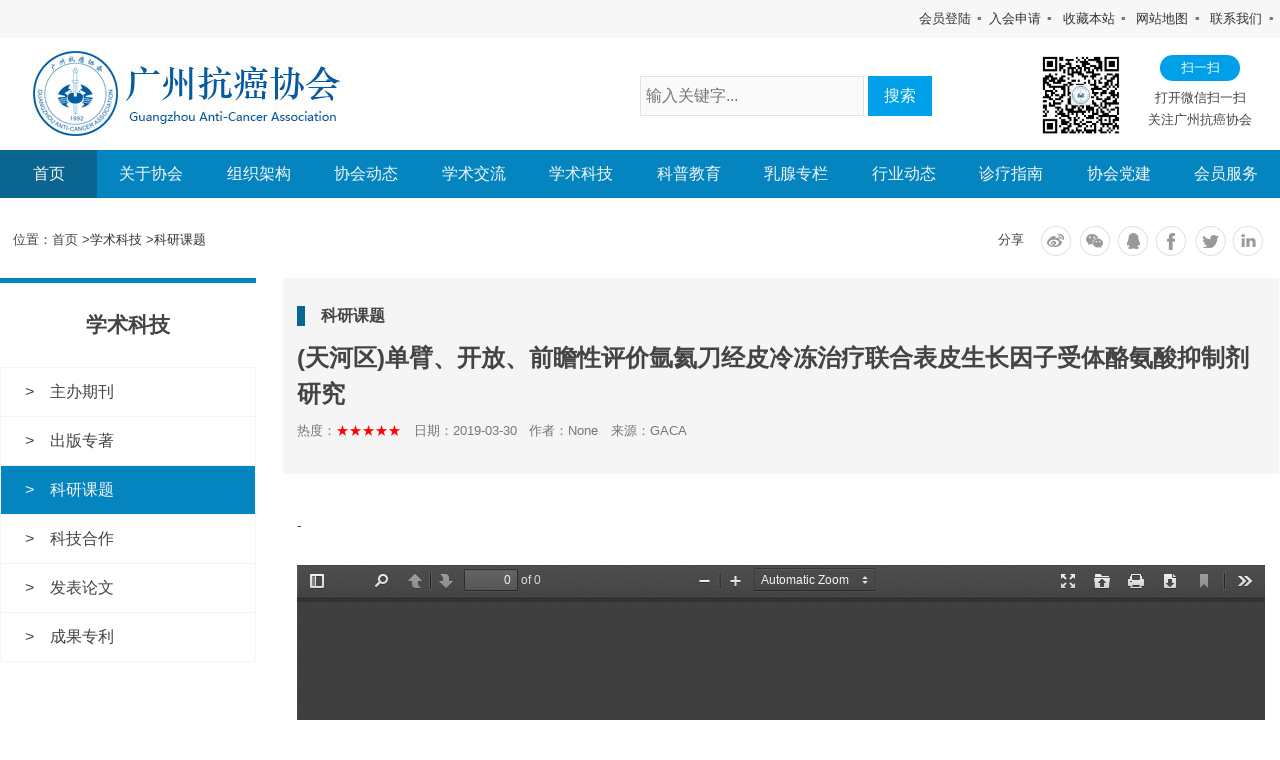

--- FILE ---
content_type: text/html;charset=utf-8
request_url: http://www.gaca.org.cn/xskj/kykt/454.html
body_size: 8021
content:
<!DOCTYPE html>
<html><head>
<meta charset='utf-8'>
<meta http-equiv="X-UA-Compatible" content="IE=Edge,chrome=1">
<meta name="viewport" content="width=device-width,minimum-scale=1.0,maximum-scale=1.0,user-scalable=no"/>
<meta content="always" name="referrer">
<link rel="shortcut icon" type="image/x-icon" href="/images/webIcon.png"/>

<script>
var _hmt = _hmt || [];
(function() {
  var hm = document.createElement("script");
  hm.src = "https://hm.baidu.com/hm.js?811c32d568ec9e0159c8c31091500ee7";
  var s = document.getElementsByTagName("script")[0]; 
  s.parentNode.insertBefore(hm, s);
})();
</script>
	
<link type="text/css" rel='stylesheet' href='/css/rs.css'/>
<script type='text/javascript' src='/js/jquery_js/jquery-1.12.4.min.js'></script>
<script type='text/javascript' src='/js/shamoboy.js'></script>
<title>(天河区)单臂、开放、前瞻性评价氩氦刀经皮冷冻治疗联合表皮生长因子受体酪氨酸抑制剂研究_广州抗癌协会</title>
<meta name="keywords" content="None"/>
<meta name="description" content="(天河区)单臂、开放、前瞻性评价氩氦刀经皮冷冻治疗联合表皮生长因子受体酪氨酸抑制剂研究_2016.12.30"/>


</head>
<body>
<div id='main'>

    <section id="header">
	<div id="block">
        <div id="tips">
            <div class="left"></div>
            <div class="right">
                <a href="/memberLogin.html">会员登陆</a><span class="tag_line">▪</span><a href="/memberJoin.html">入会申请</a><span class="tag_line">▪</span>                <a href="#" onClick="addFavorite();">收藏本站</a><span class="tag_line">▪</span>
                <a href="/webMap/">网站地图</a><span class="tag_line">▪</span>
                <a href="/contactus/">联系我们</a><span class="tag_line">▪</span>
            </div>
        </div>

        <div id="logo">
            <div class="left"></div>
            <div class="middle">
                <div class="search_k">
                    <form method="post" id="searchForm">
                        <input type='search' id="search_key" placeholder="输入关键字..." required/>
                        <button id="search" type="button">搜索</button>
                    </form>
                </div>
            </div>
            <div class="right">
                <div class="erweima_k">
                    <div class="erweima">&nbsp;</div>
                    <div class="desc">
                        <div class="saomiao">扫一扫</div>
                        <div class="guanzhu">
                            打开微信扫一扫<br>
                            关注广州抗癌协会
                        </div>
                    </div>
                </div>
            </div>
        </div>

        <!-- PC端-->
        <menu id='menu'>
            <ul id="menu_k">
                <li onClick="location='/'" id="homepage">首页</li>
                <li tabindex=0><a href="/gyh/">关于协会</a>
<nav id=0>
<li><a href="/gyh/hjj/">协会简介</a></li>
<li><a href="/gyh/ywxgd/">业务相关单位</a></li>
<li><a href="/gyh/glgd/">管理规定</a></li>
</nav>
</li>
<li tabindex=1><a href="/zzjg/">组织架构</a>
<nav id=1>
<li><a href="/zzjg/zzjgts/">组织架构图示</a></li>
<li><a href="/zzjg/zzjgjs/">组织架构介绍</a></li>
<li><a href="/zzjg/zywyh/">专业委员会</a></li>
<li><a href="/zzjg/jgtthy/">机构团体会员</a></li>
<li><a href="/zzjg/qytthy/">企业团体会员</a></li>
<li><a href="/zzjg/zkylt/">专科医联体</a></li>
</nav>
</li>
<li tabindex=2><a href="/hdt/">协会动态</a>
<nav id=2>
<li><a href="/hdt/tzgg/">通知公告</a></li>
<li><a href="/hdt/hdt/">协会动态</a></li>
<li><a href="/hdt/sjjs/">上级精神</a></li>
</nav>
</li>
<li tabindex=3><a href="/xsjl/">学术交流</a>
<nav id=3>
<li><a href="/xsjl/hyzx/">会议资讯</a></li>
<li><a href="/xsjl/dwjl/">对外交流</a></li>
<li><a href="/xsjl/gjhx/">国际会讯</a></li>
</nav>
</li>
<li tabindex=4><a href="/xskj/">学术科技</a>
<nav id=4>
<li><a href="/xskj/zbqk/">主办期刊</a></li>
<li><a href="/xskj/cbzz/">出版专著</a></li>
<li><a href="/xskj/kykt/">科研课题</a></li>
<li><a href="/xskj/kjhz/">科技合作</a></li>
<li><a href="/xskj/fblw/">发表论文</a></li>
<li><a href="/xskj/cgzl/">成果专利</a></li>
</nav>
</li>
<li tabindex=5><a href="/kpjy/">科普教育</a>
<nav id=5>
<li><a href="/kpjy/kpzs/">科普知识</a></li>
<li><a href="/kpjy/qgfaxcz/">全国防癌宣传周</a></li>
<li><a href="/kpjy/sjazr/">世界癌症日</a></li>
<li><a href="/kpjy/yzgyhd/">义诊公益活动</a></li>
</nav>
</li>
<li tabindex=6><a href="/rxzl/">乳腺专栏</a>
<nav id=6>
<li><a href="/rxzl/zljj/">专栏简介</a></li>
<li><a href="/rxzl/rxzklm/">乳腺专科联盟</a></li>
<li><a href="/rxzl/zjs/">专家说</a></li>
<li><a href="/rxzl/hsdzj/">红丝带之家</a></li>
</nav>
</li>
<li tabindex=7><a href="/xydt/">行业动态</a>
<nav id=7>
<li><a href="/xydt/zljc/">肿瘤基础</a></li>
<li><a href="/xydt/zllc/">肿瘤临床</a></li>
<li><a href="/xydt/zlyf/">肿瘤预防</a></li>
<li><a href="/xydt/zljzyx/">肿瘤精准医学</a></li>
<li><a href="/xydt/qtzx/">其他资讯</a></li>
</nav>
</li>
<li tabindex=8><a href="/zlzn/">诊疗指南</a>
<nav id=8>
<li><a href="/zlzn/cscozn/">CSCO指南</a></li>
<li><a href="/zlzn/gjzlgf/">国家诊疗规范</a></li>
<li><a href="/zlzn/nccnzn/">NCCN指南</a></li>
<li><a href="/zlzn/qt2/">其他</a></li>
</nav>
</li>
<li tabindex=9><a href="/hdj/">协会党建</a>
<nav id=9>
<li><a href="/hdj/djhd/">党建活动</a></li>
<li><a href="/hdj/dyzj/">党员之家</a></li>
<li><a href="/hdj/tyzj/">团员之家</a></li>
</nav>
</li>
<li tabindex=10><a href="/hyfw/">会员服务</a>
<nav id=10>
<li><a href="/hyfw/rhsq/">入会申请</a></li>
<li><a href="/hyfw/hfjn/">会费缴纳</a></li>
<li><a href="/hyfw/cacahy/">CACA会员</a></li>
<li><a href="/hyfw/hyhdtz/">会议活动通知</a></li>
<li><a href="/hyfw/hyzj/">会员之家</a></li>
<li><a href="/hyfw/wjxz/">文件下载</a></li>
<li><a href="/hyfw/memberLogin/">会员登陆</a></li>
</nav>
</li>
            </ul>
        </menu>
	</div>
</section>


<section id="header_bar_mobile">
	<div class="bar_k">
		<div class="logo_m" onClick="location='/'"></div>
			
		<div class="login" onClick="location='/memberLogin.html'"></div>
		
		<div class="icon_k">
			<div class="nav_icon"></div>
			<div class="close_icon"></div>
		</div>
	</div>

	<div id="nav_m">
		<div id="search_m">
			<div id="key_input">
				<input type="text" name="search_key" class="search_key">
				<input type="text" readonly="readonly" class="icon">
			</div>
		</div>
		<div id="nav_main">
			<ul class="navs">
				<li class="nav_title">关于协会</li>
				<ul class="sub_nav">
					<li onClick="location='/gyh/hjj/'">协会简介</li>
					<li onClick="location='/gyh/ywxgd/'">业务相关单位</li>
					<li onClick="location='/gyh/glgd/'">管理规定</li>	
				</ul>
				<li class="nav_title">组织架构</li>
				<ul class="sub_nav">
					<li onClick="location='/zzjg/zzjgts/'">组织架构图</li>
					<li onClick="location='/zzjg/zzjgjs/dbjlshld/'">第八届理事会领导</li>
					<li onClick="location='/zzjg/zzjgjs/dbjjshld/'">第八届监事会领导</li>
					<li onClick="location='/zzjg/zzjgjs/dbjzdwyhld/'">第八届指导委员会领导</li>
					<li onClick="location='/zzjg/zzjgjs/dbjlshcy/'">第八届理事会成员</li>
					<li onClick="location='/zzjg/zzjgjs/xyjjshcy/'">新一届监事会成员</li>
					<li onClick="location='/zzjg/zzjgjs/xyjzdwyhcy/'">新一届指导委员会成员</li>
					<li onClick="location='/zzjg/zywyh/'">专业委员会</li>
					<li onClick="location='/zzjg/jgtthy/'">机构团体会员</li>
					<li onClick="location='/zzjg/qytthy/'">企业团体会员</li>
					<li onClick="location='/zzjg/zkylt/'">专科医联体</li>
				</ul>
				<li class="nav_title">协会动态</li>
				<ul class="sub_nav">
					<li onClick="location='/hdt/tzgg/'">通知公告</li>
					<li onClick="location='/hdt/hdt/'">协会动态</li>
					<li onClick="location='/hdt/sjjs/'">上级精神</li>
				</ul>

				<li class="nav_title">研究与交流</li>
				<ul class="sub_nav">	
					<li onClick="location='/xsjl/hyzx/'">学术会议</li>
					<li onClick="location='/xsjl/dwjl/'">对外交流</li>
					<li onClick="location='#'">国内会讯</li>
					<li onClick="location='/xsjl/gjhx/'">国际会讯</li>
					<li onClick="location='/xskj/kykt/'">研究课题</li>
					<li onClick="location='/xskj/fblw/'">发表论文</li>
				</ul>
				
				<li class="nav_title">科普教育</li>
				<ul class="sub_nav">				
					<li onClick="location='/kpjy/kpzs/zlsjyf/'">肿瘤三级预防</li>
					<li onClick="location='/kpjy/kpzs/bckr/'">病从口入</li>
					<li onClick="location='/kpjy/kpzs/jyyjj/'">戒烟与戒酒</li>
					<li onClick="location='/kpjy/kpzs/jfyyd/'">减肥与运动</li>
					<li onClick="location='/kpjy/kpzs/jkgl/'">健康管理</li>
					<li onClick="location='/kpjy/kpzs/qt/'">科普知识</li>
					<li onClick="location='/kpjy/qgfaxcz/'">全国防癌宣传周</li>
					<li onClick="location='/kpjy/sjazr/'">世界癌症日</li>
					<li onClick="location='/kpjy/yzgyhd/'">义诊公益活动</li>
				</ul>
				
				<li class="nav_title">行业动态</li>
				<ul class="sub_nav">				
					<li onClick="location='/xydt/zljc/'">肿瘤基础</li>
					<li onClick="location='/xydt/zllc/'">肿瘤临床</li>
					<li onClick="location='/xydt/zlyf/'">肿瘤预防</li>
					<li onClick="location='/xydt/zljzyx/'">肿瘤精准医学</li>
					<li onClick="location='/xydt/qtzx/'">其他资讯</li>
				</ul>
				<li class="nav_title">诊疗指南</li>
				<ul class="sub_nav">				
					<li onClick="location='/zlzn/cscozn/'">CSCO指南</li>
					<li onClick="location='/zlzn/gjzlgf/'">国家诊疗规范</li>
					<li onClick="location='/zlzn/nccnzn/'">NCCN指南</li>
					<li onClick="location='/zlzn/qt2/'">其他</li>
				</ul>
				<li class="nav_title">协会党建</li>
				<ul class="sub_nav">				
					<li onClick="location='/hdj/djhd/'">党团群工组织</li>
					<li onClick="location='/hdj/dyzj/'">党员之家</li>
					<li onClick="location='/hdj/tyzj/'">团员之家</li>
				</ul>
				<li class="nav_title">会员服务</li>
				<ul class="sub_nav">		
					<li onClick="location='/memberJoin.html'">入会申请</li>
					<li onClick="location='/hyfw/hfjn/'">会费缴纳</li>
					<li onClick="location='/hyfw/cacahy/'">CACA会员</li>
					<li onClick="location='/hyfw/hyhdtz/'">活动通知</li>
					<li onClick="location='/hyfw/wjxz/'">文件下载</li>
					<li onClick="location='/memberLogin.html'">会员登录</li>
				</ul>
				<li class="nav_title">会员之家</li>
				<ul class="sub_nav">				
					<li onClick="location='/hyfw/hyzj/syzp/'">摄影作品</li>
					<li onClick="location='/hyfw/hyzj/shzp/'">书画作品</li>
					<li onClick="location='/hyfw/hyzj/sgsw/'">诗歌散文</li>
				</ul>
				<li class="nav_title">资源分享</li>
				<ul class="sub_nav">				
					<li onClick="location='/zyfx/spdmt/'">视频多媒体</li>
					<li onClick="location='/zyfx/tpjl/'">图片记录</li>
					<li onClick="location='/zyfx/fyzl/'">发言整理</li>
					<li onClick="location='/zyfx/grgx/'">个人感想</li>
				</ul>
				<li class="nav_title">联系我们</li>
				<ul class="sub_nav">				
					<li onClick="location='/contactus/'">秘书处</li>
				</ul>
			</ul>
		</div>
	</div>
</section>

	
    <section id="position_share">
	    <div id="block">
            <div class="position">位置：首页 ><a href="/xskj/">学术科技</a> ><a href="/xskj/kykt/">科研课题</a></div>            		<div id="normal_share">
			<ul>
				<li class="shareTitle">分享</li>
				<li class="weibo" title="新浪微博"></li>
				<li class="weixin" title="腾讯微信"></li>
				<li class="qq" title="腾讯QQ"></li>
				<li class="facebook" title="FaceBook"></li>
				<li class="twitter" title="Twitter"></li>
				<li class="linkedin" title="LinkedIn"></li>
			</ul>
		</div>			</div>
	</section>

	<section id="main_part">
	    <div id="block">
            <div id="left">
                <div id="content_k"><div class="top_line"></div><div class="column_name">学术科技</div><ul class="show_list"><li class="item"  onclick="location='/xskj/zbqk/'">主办期刊</li>
<li class="item"  onclick="location='/xskj/cbzz/'">出版专著</li>
<li class="item" style="background:#0585c0;color:#f7f7f7" onclick="location='/xskj/kykt/'">科研课题</li>
<li class="item"  onclick="location='/xskj/kjhz/'">科技合作</li>
<li class="item"  onclick="location='/xskj/fblw/'">发表论文</li>
<li class="item"  onclick="location='/xskj/cgzl/'">成果专利</li>
</ul></div>            </div>

            <div id="right">
                <div id="content_k">
                    <div id="title_info">
                        <div id="square_column_name">科研课题</div>
                        <div id="article_title">(天河区)单臂、开放、前瞻性评价氩氦刀经皮冷冻治疗联合表皮生长因子受体酪氨酸抑制剂研究</div>
                        
                        <ul id="article_info">
                            <li class="hot"   >热度：<font style='color:#F00'>★★★★★</font></li>
                            <li class="date"  >日期：2019-03-30</li>
                            <li class="author">作者：None</li>
                            <li class="from"  >来源：GACA</li>
                        </ul>	
                    </div>

                    <div id="article">
                        <p>-</p><div class='pdf'><iframe src='/pdfviewer/viewer.php?fileName=%2Fuploadfolder%2Ffiles%2Fpdf%2F2013_2017_research_titles%2F2016%2F%28%E5%A4%A9%E6%B2%B3%E5%8C%BA%29%E5%8D%95%E8%87%82%E3%80%81%E5%BC%80%E6%94%BE%E3%80%81%E5%89%8D%E7%9E%BB%E6%80%A7%E8%AF%84%E4%BB%B7%E6%B0%A9%E6%B0%A6%E5%88%80%E7%BB%8F%E7%9A%AE%E5%86%B7%E5%86%BB%E6%B2%BB%E7%96%97%E8%81%94%E5%90%88%E8%A1%A8%E7%9A%AE%E7%94%9F%E9%95%BF%E5%9B%A0%E5%AD%90%E5%8F%97%E4%BD%93%E9%85%AA%E6%B0%A8%E9%85%B8%E6%8A%91%E5%88%B6%E5%89%82%E7%A0%94%E7%A9%B6_2016.12.30.pdf' class='pdf' frameborder='0' width='98%' height='100%'></iframe></div>	
                    </div>

                    <div id="pre_next">
                        <div class="pre_record" >上一篇：<a href="/xskj/kykt/453.html">(天河区)氩氦刀冷冻联合NK细胞治疗转移性肾癌的疗效观察</a></div>
                        <div class="next_record">下一篇：<a href="/xskj/kykt/455.html">(天河区)γδT细胞治疗晚期肝癌、胰腺癌、肺癌及三阴型乳腺癌的临床研究</a></div>
                    </div>

                </div>
            </div>
		</div>
	</section>
		
	
	<footer id="footer">
	<div id="block">
        <div id="content_k">
            © 1992—2026, gaca.org.cn, All rights reserved.<br>
            广州抗癌协会 保留所有权利<br>
            <a href="https://beian.miit.gov.cn/" target="_blank">粤ICP备19023596号-1</a><br>
            <script>
var _hmt = _hmt || [];
(function() {
  var hm = document.createElement("script");
  hm.src = "https://hm.baidu.com/hm.js?811c32d568ec9e0159c8c31091500ee7";
  var s = document.getElementsByTagName("script")[0]; 
  s.parentNode.insertBefore(hm, s);
})();
</script>        </div>
	</div>
</footer>
<script>
$(window).ready(function(){
    /*手机 栏目下拉 start*/
    $("#header_bar_mobile .icon_k").click(function(){
        if($(this).find(".nav_icon").css('display')=='block'){
            $(this).css('background','#e6e8e9');
            $(this).find(".nav_icon").hide().siblings().show();
        }else{
            $(this).css('background','#fbfbfb');
            $(this).find(".nav_icon").show().siblings().hide();
        }
        $("#nav_m").slideToggle();
    })

    $("#nav_main .nav_title").click(function(){
        if(typeof($(this).next().get(0))!=='undefined' && $(this).next().get(0).nodeName=='UL'){
            $(this).next().slideToggle();
        }
        if($(this).attr('class')=='nav_title'){
            $(this).attr('class','nav_title2');
        }else{
            $(this).attr('class','nav_title');
        }
    })

    /*手机 栏目下拉 end*/


    //搜索事件 start
    //$("#searchForm,#searchForm2,#searchForm3").submit(function(e){e.preventDefault();})
    $("#header_bar input[name='submit'],#search_result_k input[name='submit'],#search_m .icon").click(function(){
        var search_val=$(this).parent().parent().find("input[name='search_key']").val().trim();
        if(!search_val){
            search_val=$(this).siblings().find("input[name='search_key']").val().trim();
        }
        if(search_val){
            window.location.href="/showSearch.html?search_key="+search_val+"";
        }
    })
    //搜索事件 end
	
    //移动端顶部导航栏顶置 start
    $(window).scroll(function(){
        if($(window).width()<801){
            //console.log($(window).scrollTop());
            //console.log($('#header_bar_mobile').height());

            //LOGO顶置
            if($(window).scrollTop()>$('#header_bar_mobile').height()){
               $('#header_bar_mobile').css({
                   "position":"fixed",
                   "top":0,
                   "z-index":9999
               });
            }else{
               $('#header_bar_mobile').css({
                   "position":'',
                   "top":'',
                   "z-index:":''
               });
            }

            //导引层底置
            if($('#button_nav2').length>0){
                if($(window).scrollTop()>($('#button_nav2').height()+300)){
                   $('#button_nav2').css({
                       "display": "block",
                       "position":"fixed",
                       "bottom":0,
                       "z-index":999999
                   });
                }else{
                   //$('#button_nav2').hide();
                }	
            }
        }
    })
	//移动端顶部导航栏顶置 end

    //块元素形象展示等 实时调整 start
    $(window).bind('load resize mouseover scroll mouseout',function(){
        //仪器设备、环境展示等
        $('#eMentShow li').each(function(){
            $(this).css('height',0.9*$(this).width());
            $(this).find('.pic').css('height',0.7*$(this).find('.pic').width());
            $(this).find('.desc').css('height',0.3*$(this).find('.pic').width());
        });
    });
    //块元素形象展示等 实时调整 end

	//分享按钮 start
	$('#mobile_share #weibo,#normal_share .weibo').click(function(){shareTo('weibo');});
	$('#mobile_share #weixin,#normal_share .weixin').click(function(){shareTo('wechat');});
	$('#mobile_share #qq,#normal_share .qq').click(function(){shareTo('qq');});
	$('#mobile_share #facebook,#normal_share .facebook').click(function(){shareTo('facebook');});
	$('#mobile_share #twitter,#normal_share .twitter').click(function(){shareTo('twitter');});
	$('#mobile_share #linkedin,#normal_share .linkedin').click(function(){shareTo('linkedin');});
	//分享按钮 end
	
	//加载返回顶端及分享按钮 start
	backTop_share(500,1000,1000,1000);
	//加载返回顶端及分享按钮 end


	//首页查询框跳转 statr
	$("#searchForm,#searchForm2,#searchForm3").submit(function(e){e.preventDefault();})
	$("#searchForm button,#searchForm2 input[type='button'],#searchForm3 input[type='submit']").click(function(){
		if($(this).parent().find("input[type='search']").val().trim()){
			if($(this).parent().find("input[name='search_type']").length>0 && $(this).parent().find("input[name='search_type']:checked").val().trim()=="outSite"){
			 	window.open("https://www.baidu.com/s?wd="+$(this).parent().find("input[type=search]").val().trim());
			}else{
				window.location.href="/showSearch.html?search_key="+$(this).parent().find("input[type=search]").val().trim()+"";
			}
		}
	})
	//首页查询框跳转 end
	
})
	
</script>
<script>
(function(){
    var bp = document.createElement('script');
    var curProtocol = window.location.protocol.split(':')[0];
    if (curProtocol === 'https'){
   bp.src = 'https://zz.bdstatic.com/linksubmit/push.js';
  }
  else{
  bp.src = 'http://push.zhanzhang.baidu.com/push.js';
  }
    var s = document.getElementsByTagName("script")[0];
    s.parentNode.insertBefore(bp, s);
})();
</script>
</div>
</body>
</html>

--- FILE ---
content_type: text/css
request_url: http://www.gaca.org.cn/css/rs.css
body_size: 9263
content:
@import url('include_part.css');

@media screen and (max-width:800px){
	#position_share{
		margin-top:1em;
		height:4em;
	}
	
	#position_share #block{
		width: 94%;
	}
	
	#position_share .position{
		height:4em;
		float:left;
		line-height:4em;
		font-size:0.8em;
		text-indent:1em;
	}
	
	#position_share #normal_share{
		float:right;
		font-size:0.8em;
		line-height:4em;
		display: none;
	}
	
	#position_share #normal_share li{
		float:left;
		width:3em;
		height:4em;
		cursor: pointer
	}
	
	#position_share #normal_share li:last-child{
		margin-right:1em;
	}
	
	#position_share #normal_share li:nth-child(n+2):hover{
		opacity:0.5;
	}
	
	#position_share #normal_share .weibo{
		background:url(/images/s/s_weibo.png) no-repeat center center;
	}
	
	#position_share #normal_share .weixin{
		background:url(/images/s/s_weixin.png) no-repeat center center;
	}
	
	#position_share #normal_share .qq{
		background:url(/images/s/s_qq.png) no-repeat center center;
	}
	
	#position_share #normal_share .facebook{
		background:url(/images/s/s_facebook.png) no-repeat center center;
	}
	
	#position_share #normal_share .twitter{
		background:url(/images/s/s_twitter.png) no-repeat center center;
	}
	
	#position_share #normal_share .linkedin{
		background:url(/images/s/s_linkedin.png) no-repeat center center;
	}
	
	#main_part{
		width:100%;
		display:table;
	}
	
	#main_part #block{
		width: 94%;
	}
	
	#left{
		width:20%;
		height:25em;
		float:left;
		margin-right:2%;
		display: none;
	}
	
	#left #content_k{
		width:100%;
	}
	
	#left .top_line{
		width:100%;
		height:5px;
		background:#0585c0;
	}
	#left .column_name{
		width:100%;
		height:4em;
		line-height:4em;
		font-size:1.3em;
		font-weight:bold;
		text-align:center
	}
	
	#left .show_list{
		border:1px solid #f5f5f5;
	}
	
	#left .show_list .item{
		height:3em;
		line-height:3em;
		font-size:1em;
		text-indent:1.5em;
		transition:0.5s;
		cursor:pointer;
		border-bottom:1px solid #f5f5f5;
	}
	
	#left .show_list .item:before{
		content:'>';
		text-indent:1.5em;
		padding-right:1em;
	}
	
	#left .show_list .item:nth-last-child(1){
		border-bottom:none
	}
	
	#left .show_list .item:hover{
		background:#0585c0;
		color:#f7f7f7
	}
	
	#right{
		width:100%;
		display: table;
	}
	#right #title_info{
		width:97%;
		padding:1.5%;
		display:table;
		background:#f5f5f5;
		transition:0.5s;
	}
	#right #title_info:hover{
		background:#f0f0f0;
	}
	#right #title_info #square_column_name{
		height:3em;
		line-height:3em;
		font-size:1em;
		background:url(../images/title_dian2.jpg) no-repeat left center;
		font-weight:bold;
		text-indent:1.5em;
	}
	#right #title_info #article_title{
		line-height:1.5em;
		font-size:1.5em;
		font-weight:bold;
		overflow:visible;
		clear: both;
	}
	#right #title_info #article_title2{
		line-height:1.5em;
		font-size:1em;
		font-weight:bold;
		overflow:visible;
	}
	
	#right #title_info #article_info{
		height:3em;
	}
	
	#right #title_info #article_info li{
		line-height:3em;
		font-size:0.8em;
		float:left;
		margin-right:1em;
		color:#777;
	}

	#right #article{
		width:100%;
		/*padding:1.5%;*/
		font-size:0.9em;
		line-height:1.5em;
		text-align:justify;
		text-indent:0;
		word-wrap: break-word;
		word-break: break-all;
	}
	#right #article p{
		margin-top:1.8em;
	}
	#right #article .video{
		width:100%;
		text-align:center;
		text-indent:0;
		margin-top: 2em;
	}
	#right #article .pdf{
		width:100%;
		text-align:center;
		height:30em;
		margin:1em 0 4em 0;
	}
	#right #article img{
		max-width: 100%;
		height: auto;
	}
	#right #article strong{
		font-size:1.2em;
	}
	
	#right #pre_next{
		width:97%;
		padding:1.5%;
		display:table;
		font-size:0.8em;
		margin-top: 5em;
	}
	#right #pre_next .pre_record{
		width: 100%;
		display: table;
		line-height:3em; 
	}
	#right #pre_next .next_record{
		width: 100%;
		display: table;
		line-height:3em;
	}
	
	
	/*单页内容页 联系我们*/
	#article_title{
		padding-bottom:1em;
	}
	
	#article .tel400{
		display:none;
		width:100%;
		height:3.5em;
		margin-top:1em;
		line-height:3.5em;
		background:#CB3538;
		color:#f7f7f7;
		font-size:2em;
		text-align:center;
		cursor:pointer;
	}
	#article #map{
		width:99%;
		display: table;
		padding:0;
		border:1px solid #f0f0f0;
		float:left;
		clear:both;
		margin:2em 0 1em 0;
	}
	#article #mymap1,#mymap2{
		float:left;
		width:100%;
		height:18em;
		background:#ccc;
	}
	#article #desc1,#desc2{
		width:90%;
		display: table;
		line-height:1.8em;
		padding: 5%;
	}
	#article #desc1 .xiehui_name,#desc2 .xiehui_name{
		font-size:1.8em;
	}
	
	/*用户登陆*/
	#memberCheck{
		width:100%;
	}
	#memberLogin{
		width:100%;
		margin-bottom:4em;
	}
	#memberLogin table{
		width:100%;
		margin-top:4em;
	}
	#memberLogin input {
		width:97%;
		margin-bottom:0.3em;
	}
	#memberLogin select {
		width:99%;
	}
	#memberLogin button{
		width:100%;
		margin-top:3em;
		height: 3em;
		background:#0585c0;
		color:#f7f7f7;
		text-align:center;
		cursor:pointer;
		border-radius: 15px;
	}
	
	#memberLogin .forgetPSD{
		text-align:left;
		font-size:0.9em;
		line-height:3em;
	}
	#memberLogin .register{
		text-align:right;
		font-size:0.9em;
		line-height:3em;
	}
	#memberLogin .elseWay{
		text-align:center;
		line-height:3em;
		font-size:0.9em;
	}
	#memberLogin .qqLogin{
		height:3em;
		text-align:center;
		line-height:3em;
		background: url('/images/s/qq.png') no-repeat center center;
		background-size:contain;
		cursor: pointer
	}
	#memberLogin .weixinLogin{
		height:3em;
		text-align:center;
		line-height:3em;
		background: url('/images/s/weixin.png') no-repeat center center;
		background-size:contain;
		cursor: pointer
	}
	#memberLogin .desc{
		text-align:center;
		line-height:3em;
		font-size:0.9em;
	}
	
	/*用户忘记密码*/
	#memberFindPWD{
		width:100%;
	}
	#memberFindPWD table{
		width:100%;
		margin-top:4em;
	}
	#memberFindPWD input{
		width:97%;
		margin-bottom:0.3em;
	}
	#memberFindPWD select {
		width:99%;
	}

	#memberFindPWD button{
		width:100%;
		margin-top:3em;
		height: 3em;
		background:#0585c0;
		color:#f7f7f7;
		text-align:center;
		cursor:pointer;
		border-radius: 15px;
	}
	
	
	/*用户中心*/
	#memberAdmin{
		width:100%;
	}
	#memberAdmin .titleMsg .infoTag{
		float:left;
		line-height:1.3em;
		width:0.4em;
		background:#0a6691;
		margin:0.6em 0.5em 0 0;
	}
	
	/*会议活动通知*/
	#activityInfo{
		width:98%;
		background:#f9f9f9;
		padding:0 1% 1% 1%;
		transition:0.5s;
		display:table;
	}
	#activityInfo:hover{
		background:#fff;
	}
	#activityInfo .titleMsg{
		height:2em;
		margin-top:1em;
		font-size:1.1em;
	}
	#activityInfo .titleMsg .infoTitle{
		float:left;
		line-height:2.5em;
	}
	#activityInfo .titleMsg .toggleButton{
		float:right;
		width:6em;
		height:2.5em;
		line-height:2.5em;
		font-size:0.7em;
		border-radius:3px; 
		background:#0585c0;
		color:#f7f7f7;
		outline:none;
	}
    #activityInfo .main{
		width:100%;
		font-size:1em;
		clear:both;
	}
	#activityInfo .main .info{
		float:left;
		width:100%;
		font-size:0.8em;
		overflow:hidden
	}
	#activityInfo .main .info .item{
		width:98%;
		padding:0 1% 0 1%;
		height:4em;
		line-height:4em;
		clear:both; 
		cursor:pointer;
		transition:0.5s
	}
	#activityInfo .main .info .item:hover{
		background:#f7f7f7
	}
	#activityInfo .main .info .item .title{
		width:55%;
		height:4em;
		line-height:4em;
		float:left
	}
	
	#activityInfo .main .info .more_info{
		width:90%;
		margin:0 auto;
		margin-top: 2em;
		border-radius:0.5em;
		background:#e0e0e0;
		padding: 1em;
		display:none
	}
	#activityInfo .main .info .more_info table{
		width:100%;
		line-height:3em;
	}
	#activityInfo .main .info .more_info table td{
		width:100%;
		line-height:3em;
		text-align: left;
	}
	
	/*用户基本信息*/
	#memberInfo{
		width:98%;
		background:#f9f9f9;
		padding:0 1% 1% 1%;
		transition:0.5s;
		margin-top:1em;
		display:table;
	}
	#memberInfo:hover{
		background:#fff;
	}
	#memberInfo .titleMsg{
		height:2em;
		margin-top:1em;
		font-size:1.1em;
	}
	#memberInfo .titleMsg .infoTitle{
		float:left;
		line-height:2.5em;
	}
	#memberInfo .titleMsg .modifyButton,.toggleButton,.saveButton{
		float:right;
		width:6em;
		height:2.5em;
		line-height:2.5em;
		font-size:0.7em;
		border-radius:3px; 
		background:#0585c0;
		color:#f7f7f7;
		outline:none;
	}
    #memberInfo .main{
		width:100%;
		font-size:1em;
		clear:both;
		display:none
	}
	
	#memberInfo .main .info{
		width:100%;
		display:table;
	}
	#join_gaca{
		width:100%;
		margin-top:1.5em;
		font-size:1em;
		display:table;
	}
	#join_gaca .big_title{
		width:100%;
		height:3em;
		line-height:3em;
		font-size:1.8em;
		text-align:center
	}
	#join_gaca .info_title{
		width:100%;
		height:2.5em;
		margin-top:1em;
		line-height:2.5em;
		text-indent:1em;
		background:#f0f0f0;
		font-size:1.2em;
		color:#0a6691
	}
	
	#join_gaca input[type="radio"]{
		vertical-align:middle;
		margin:-2px 0.5em 1px 1em;
	}
	
	#join_gaca .info_form{
		width:100%;
		display:table
	}
	#join_gaca .content_k{
		width:90%;
		display: table;
		margin:0 auto;
		margin-top:1em;
		font-size:1em;
		line-height:2em;
		/*background: #ccc;*/
	}
	#join_gaca .content_k2{
		width:90%;
		display: table;
		margin:0 auto;
		margin-top:1em;
		font-size:1em;
		line-height:2em;
	}

	#join_gaca .info_form li{
		float:left;
		width:100%;
	}

	#join_gaca .info_form .tag_name{
		width:100%;
		height:3.1em;
		float:left;
		line-height:3.1em;
		text-align:left
	}
	#join_gaca .info_form input{
		width:97%;
		float:left;
	}
	#join_gaca .info_form select{
		width:100%;
		float:left;
	}
	
	#join_gaca .pay_type_form{
		width:100%;
		display:table
	}
	#join_gaca .pay_type_form .content_k{
		width:100%;
		display:table;
	}
	#join_gaca .pay_type_form .text{
		width:100%;
		height: 3em;
		line-height: 3em;
		text-align: left;
		margin: 0 auto;
	}
	
	#join_gaca .pay_type_form .btn{
		width:100%;
		display: table;
		text-align: center;
	}
	#join_gaca .pay_type_form .btn button{
		background:#0585c0;
		border-radius:0.6em;
		color:#fff;
		width:70%;
		line-height: 3em;
		height: 3em;
		text-align: center;
		margin: 0 auto;
	}

	/*PC支付提示*/
	#payTips{
		display: none;
	}
	
	/*Mobile支付提示*/
	#payTips_m{
		width:90%;
		font-size:1em;
		padding: 0; 
		margin:0 auto;
		margin-top: 5em;
	}
	
	#payTips_m #qrcode_m{
		width:100%;
		height: 18em;
		margin-top: 5em;
	}

	#payTips_m .desc{
		margin-top: 5em;
		width:90%;
		text-align: center;
	}
	
	#payTips_m .bnt{
		width:100%;
		text-align: center;
	}
	
	#payTips_m .button{
		width:90%;
		height:3em;
		margin: 0 auto;
		line-height:3em;
		text-align: center;
		border-radius: 15px;
		background: #306AAF;
		color: #fff;
		cursor: pointer;
	}
	
	
	/*修改用户头像*/
    #memberInfo .main .memberPortrait{
		width:80%;
		height:20em;
		text-align:center;
		display:table;
		margin-top: 5em;

	}
	#memberInfo .main .memberPortrait .Portrait2{
		display:table-cell;
		vertical-align:middle;
	}
	#memberInfo .main .memberPortrait .Portrait1{
		width:80%;
		height:70%;
		display:table;
		background:#ccc;
		border: 1px solid #f0f0f0;
	}
	#memberInfo .main .memberPortrait .Portrait2 span{
		line-height:3em;
		font-size:1em;
	}
	
	/*头像上传框*/
	#updatePortraitButton{
		cursor: pointer
	}
	#updatePortraitForm{
		display:none;
		width:94%;
		height:50%;
		position:fixed;
		top:25%;
		left:2%;
		margin:auto;
		line-height:2em;
		background:#f7f7f7;
		border:0.5em solid #e0e0e0;
		font-size:1em;
		text-align:center
	}
	#updatePortraitForm .closeTag{
		width:2em;
		height:2em;
		background:#f7f7f7;
		float:right;
		top:0;
		font-size:1em;
		cursor:pointer
	}
	#updatePortraitForm #myPortrait{
		opacity:0;
		margin: 0 auto;
	}
	#updatePortraitForm #selectPortrait{
		margin:1em 0 1em 0;
	}
	
	
	/*预约信息*/
	#appointmentInfo{
		width:98%;
		background:#f9f9f9;
		padding:0 1% 1% 1%;
		margin-top:1em;
		transition:0.5s;
		transition:1s;
		display:table;
	}
	#appointmentInfo:hover{
		background:#fff;
	}
	#appointmentInfo .titleMsg{
		height:2em;
		margin-top:1em;
		font-size:1.1em;
	}
	#appointmentInfo .titleMsg .infoTitle{
		float:left;
		line-height:2.5em;
	}
	#appointmentInfo .titleMsg .toggleButton{
		float:right;
		width:6em;
		height:2.5em;
		line-height:2.5em;
		font-size:0.7em;
		border-radius:3px;
		background:#0585c0;
		color:#f7f7f7;
		outline:none;
	}
    #appointmentInfo .main{
		width:100%;
		font-size:1em;
		clear:both;
		display:none;
	}
	#appointmentInfo .main .info{
		width:80%;
		margin: 0 auto;
	
		height:100%;
		font-size:0.8em;
		display:table;
	}
	#appointmentInfo .main .info table{
		width:100%;
	}
	#appointmentInfo .main .info table:nth-child(n+2){
		display:none;
	}
	#appointmentInfo .main .info table td:nth-child(odd){
		text-align:right;
		width:10em;
		height:2em;
	}
    #appointmentInfo .main .info table .dashedLine{
		width:100%;
		height:100%;
		border-top:1px dashed #ccc
	}

	#appointmentInfo .main .info .pageMain{
		width:100%;
		margin-top:1em;
		text-align:center;
		display:table
	}
	#appointmentInfo .main .info .pageMain span{
		padding:0.5em 1em 0.5em 1em;
		margin-right: 1em;
		line-height:2em;
		background:#f0f0f0;
		border-radius:3px;
		cursor:pointer
	}
	#appointmentInfo .main .info .pageMain span:hover{
		background:#ccc;
	}

	/*留言信息*/
	#messageInfo{
		width:98%;
		background:#f9f9f9;
		padding:0 1% 1% 1%;
		margin-top:1em;
		transition:0.5s;
		transition:1s;
		display:table;
	}
	#messageInfo:hover{
		background:#fff;
	}
	#messageInfo .titleMsg{
		height:2em;
		margin-top:1em;
		font-size:1.1em;
	}
	#messageInfo .titleMsg .infoTitle{
		float:left;
		line-height:2.5em;
	}
	#messageInfo .titleMsg .toggleButton,.messageButton{
		float:right;
		width:6em;
		height:2.5em;
		line-height:2.5em;
		font-size:0.7em;
		border-radius:3px;
		background:#0585c0;
		color:#f7f7f7;
		outline:none;
	}
    #messageInfo .main{
		width:100%;
		font-size:1em;
		clear:both;
		display:none;
	}
	#messageInfo .main .info{
		width:100%;
		height:100%;
		font-size:1em;
		display:table;
		
	}
	#messageInfo .main .info table{
		width:100%;
		/*background: red*/
	}
	#messageInfo .main .info table:nth-child(n+2){
		display:none;
	}
	#messageInfo .main .info table td:nth-child(odd){
		text-align:right;
		width:6em;
		height:2em;
	}
    #messageInfo .main .info table .dashedLine{
		width:100%;
		height:100%;
		border-top:1px dashed #ccc
	}

	#messageInfo .main .info .pageMain{
		width:100%;
		margin-top:1em;
		text-align:center;
		display:table
	}
	#messageInfo .main .info .pageMain span{
		padding:0.5em 1em 0.5em 1em;
		margin-right: 1em;
		line-height:2em;
		background:#f0f0f0;
		border-radius:3px;
		cursor:pointer
	}
	#messageInfo .main .info .pageMain span:hover{
		background:#ccc;
	}
	
	#messageInfo #messageForm{
		width:100%;
		font-size:1em;
		margin-bottom:4em;
	}
	#messageInfo #messageForm table{
		width:100%;
		margin-top:2em;
		/*background: red*/
	}
	#messageInfo #messageForm table td:nth-child(odd){
		/*text-align:right;*/
	}
	#messageInfo #messageForm input{
		width:97%;
		text-indent: 0.3em;
	}
	#messageInfo #messageForm textarea{
		width:97%;
		height:10em;
		text-indent: 0.3em;
	}
	
	#messageInfo #messageForm .validate{
		float:left;
		width:75%;
	}
	#messageInfo #messageForm .code{
		float:left;
		width:7em;
		line-height:2.5em;
		background:#C1BABA;
		border-bottom:1px solid #C1BABA;
		border-top:1px solid #C1BABA;
		text-align:center;
		margin-top:0.3em;
		cursor: pointer
	}
	#messageInfo #messageForm .code2{
		float:left;
		width:15%;
		height:2.5em;
		background:#C1BABA;
		text-align:center;
		margin-top:0.3em;
		cursor: pointer
	}
	#messageInfo #messageForm .code2 img{
		width:100%;
		height:100%;
		border-top:1px solid #f0f0f0;
		border-bottom:1px solid #f0f0f0
	}
	#messageInfo #messageForm button{
		width:97%;
		margin: 0 auto;
		margin-top:2em;
		background:#0a6691;
		color:#f7f7f7;
		text-align:center;
		cursor:pointer;
		border-radius: 15px;
	}
	
	/*修改密码、修改电话按钮*/
	#modifyInfo_phone,#modifyInfo_pwd{
		width:98%;
		background:#f9f9f9;
		padding:0 1% 1% 1%;
		margin-top:1em;
		transition:0.5s;
		transition:1s;
		display:table;
	}
	#modifyInfo_phone:hover,#modifyInfo_pwd:hover{
		background:#fff;
	}
	#modifyInfo_phone .titleMsg,#modifyInfo_pwd .titleMsg{
		height:2em;
		margin-top:1em;
		font-size:1.1em;
	}
	#modifyInfo_phone .titleMsg .infoTitle,#modifyInfo_pwd .titleMsg .infoTitle{
		float:left;
		line-height:2.5em;
	}
	#modifyInfo_phone .titleMsg .modifyButton,#modifyInfo_pwd .titleMsg .modifyButton{
		float:right;
		width:6em;
		height:2.5em;
		line-height:2.5em;
		font-size:0.7em;
		border-radius:3px;
		background:#0585c0;
		color:#f7f7f7;
		outline:none;
	}
	
	
	/*修改绑定手机号*/
	#modifyPhone{
		width:98%;
		background:#f9f9f9;
		padding:0 1% 1% 1%;
		transition:0.5s;
		display:table;
	}
	#modifyPhone:hover{
		background:#fff;
	}
	#modifyPhone .titleMsg{
		height:2em;
		margin-top:1em;
		font-size:1.1em;
	}
	#modifyPhone .titleMsg .infoTitle {
		float:left;
		line-height:2.5em;
	}
	#modifyPhone .titleMsg .saveButton{
		float:right;
		width:6em;
		height:2.5em;
		line-height:2.5em;
		font-size:0.7em;
		border-radius:3px;
		background:#0585c0;
		color:#f7f7f7;
		outline:none;
	}
    #modifyPhone .main{
		width:100%;
		font-size:1em;
		height:14em;
		clear:both;
	}
	#modifyPhone .main .info table td:nth-child(odd){
		text-align:right;
	}
	#modifyPhone .validate{
		float:left;
		width:6em;
	}
	#modifyPhone .code2{
		float:left;
		width:6em;
		height:2.5em;
		background:#C1BABA;
		text-align:center;
		margin-top:0.3em;
		cursor: pointer
	}
	#modifyPhone .code2 img{
		width:100%;
		height:100%;
		border:1px solid #f0f0f0
	}
	
	/*修改密码*/
	#modifyPwd{
		width:98%;
		background:#f9f9f9;
		padding:0 1% 1% 1%;
		transition:0.5s;
		display:table;
	}
	#modifyPwd:hover{
		background:#fff;
	}
	#modifyPwd .titleMsg{
		height:2em;
		margin-top:1em;
		font-size:1.1em;
	}
	#modifyPwd .titleMsg .infoTitle {
		float:left;
		line-height:2.5em;
	}
	#modifyPwd .titleMsg .saveButton{
		float:right;
		width:6em;
		height:2.5em;
		line-height:2.5em;
		font-size:0.7em;
		border-radius:3px;
		background:#0585c0;
		color:#f7f7f7;
		outline:none;
	}
    #modifyPwd .main{
		width:100%;
		font-size:1em;
		height:14em;
		clear:both;
	}
	#modifyPwd .main .info table td:nth-child(odd){
		text-align:right;
	}
	
	/*退出会员中心按钮*/
	#exitInfo{
		width:98%;
		background:#f9f9f9;
		padding:0 1% 1% 1%;
		margin-top:1em;
		transition:0.5s;
		transition:1s;
		display:table;
	}
	#exitInfo:hover{
		background:#fff;
	}
	#exitInfo .titleMsg{
		height:2em;
		margin-top:1em;
		font-size:1.1em;
	}
	#exitInfo .titleMsg .infoTitle{
		float:left;
		line-height:2.5em;
	}
	#exitInfo .titleMsg .exitButton{
		float:right;
		width:6em;
		height:2.5em;
		line-height:2.5em;
		font-size:0.7em;
		border-radius:3px;
		background:#0585c0;
		color:#f7f7f7;
		outline:none;
	}
}

@media screen and (min-width:801px){

	#position_share{
		margin-top:1em;
		height:4em;
	}
	
	#position_share #block{
		width: 1280px;
	}
	
	@media screen and (min-width:1152px) and (max-width:1152px){
		#position_share #block{
			width: 1135px;
		}
	}
	
	@media screen and (min-width:1024px) and (max-width:1024px){
		#position_share #block{
			width: 1000px;
		}
	}
	
	#position_share .position{
		height:4em;
		float:left;
		line-height:4em;
		font-size:0.8em;
		text-indent:1em;
	}
	
	#position_share #normal_share{
		float:right;
		font-size:0.8em;
		line-height:4em;
	}
	
	#position_share #normal_share li{
		float:left;
		width:3em;
		height:4em;
		cursor: pointer
	}
	
	#position_share #normal_share li:last-child{
		margin-right:1em;
	}
	
	#position_share #normal_share li:nth-child(n+2):hover{
		opacity:0.5;
	}
	
	#position_share #normal_share .weibo{
		background:url(/images/s/s_weibo.png) no-repeat center center;
	}
	
	#position_share #normal_share .weixin{
		background:url(/images/s/s_weixin.png) no-repeat center center;
	}
	
	#position_share #normal_share .qq{
		background:url(/images/s/s_qq.png) no-repeat center center;
	}
	
	#position_share #normal_share .facebook{
		background:url(/images/s/s_facebook.png) no-repeat center center;
	}
	
	#position_share #normal_share .twitter{
		background:url(/images/s/s_twitter.png) no-repeat center center;
	}
	
	#position_share #normal_share .linkedin{
		background:url(/images/s/s_linkedin.png) no-repeat center center;
	}
	
	#main_part{
		width:100%;
		display:table;
	}
	
	#main_part #block{
		width: 1280px;
	}
	
	@media screen and (min-width:1152px) and (max-width:1152px){
		#main_part #block{
			width: 1135px;
		}
	}
	
	@media screen and (min-width:1024px) and (max-width:1024px){
		#main_part #block{
			width: 1000px;
		}
	}
	
	#left{
		width:20%;
		height:25em;
		float:left;
		margin-right:2%;
	}
	
	#left #content_k{
		width:100%;
	}
	
	#left .top_line{
		width:100%;
		height:5px;
		background:#0585c0;
	}
	#left .column_name{
		width:100%;
		height:4em;
		line-height:4em;
		font-size:1.3em;
		font-weight:bold;
		text-align:center
	}
	
	#left .show_list{
		border:1px solid #f5f5f5;
	}
	
	#left .show_list .item{
		height:3em;
		line-height:3em;
		font-size:1em;
		text-indent:1.5em;
		transition:0.5s;
		cursor:pointer;
		border-bottom:1px solid #f5f5f5;
	}
	
	#left .show_list .item:before{
		content:'>';
		text-indent:1.5em;
		padding-right:1em;
	}
	
	#left .show_list .item:nth-last-child(1){
		border-bottom:none
	}
	
	#left .show_list .item:hover{
		background:#0585c0;
		color:#f7f7f7
	}
	
	#right{
		width:78%;
		height:100%;
		float:left;
	}
	#right #title_info{
		width:97%;
		padding:1.5%;
		display:table;
		background:#f5f5f5;
		transition:0.5s;
	}
	#right #title_info:hover{
		background:#f0f0f0;
	}
	#right #title_info #square_column_name{
		height:3em;
		line-height:3em;
		font-size:1em;
		background:url(../images/title_dian2.jpg) no-repeat left center;
		font-weight:bold;
		text-indent:1.5em;
	}
	#right #title_info #article_title{
		line-height:1.5em;
		font-size:1.5em;
		font-weight:bold;
		overflow:visible;
		clear: both;
	}
	#right #title_info #article_title2{
		line-height:1.5em;
		font-size:1em;
		font-weight:bold;
		overflow:visible;
	}
	
	#right #title_info #article_info{
		height:3em;
	}
	
	#right #title_info #article_info li{
		line-height:3em;
		font-size:0.8em;
		float:left;
		margin-right:1em;
		color:#777;
	}

	#right #article{
		width:97%;
		padding:1.5%;
		font-size:0.9em;
		line-height:1.5em;
		text-align:justify;
		text-indent:0;
		word-wrap: break-word;
		word-break: break-all;
	}
	#right #article p{
		margin-top:1.8em;
	}
	#right #article .video{
		width:80%;
		text-align:center;
		text-indent:0;
	}
	#right #article .pdf{
		width:100%;
		text-align:center;
		height:30em;
		margin:1em 0 4em 0;
	}
	#right #article img{
		max-width: 100%;
		height: auto;
	}
	#right #article strong{
		font-size:1.2em;
	}
	
	#right #pre_next{
		width:97%;
		padding:1.5%;
		display:table;
		font-size:0.8em;
	}
	#right #pre_next .pre_record{
		height:3em;
		line-height:3em; 
	}
	#right #pre_next .next_record{
		height:3em;
		line-height:3em;
	}
	
	
	/*单页内容页 联系我们*/
	#article .tel400{
		display:none;
		width:100%;
		height:3.5em;
		margin-top:1em;
		line-height:3.5em;
		background:#CB3538;
		color:#f7f7f7;
		font-size:2em;
		text-align:center;
		cursor:pointer
	}
	#article #map{
		width:94%;
		padding:3%;
		border:1px solid #f0f0f0;
		float:left;
		clear:both;
		margin:1em 0 1em 0;
	}
	#article #mymap1,#mymap2{
		float:left;
		width:50%;
		height:18em;
		background:#ccc;
	}
	#article #desc1,#desc2{
		float:left;
		width:48%;
		height:18em;
		margin-left:2%;
		line-height:1.8em;
	}
	#article #desc1 .xiehui_name,#desc2 .xiehui_name{
		font-size:1.8em;
	}
	
	#memberCheck{
		width:60%;
	}
	
	/*用户登陆*/
	#memberLogin{
		width:100%;
		margin-bottom:4em;
	}
	#memberLogin table{
		width:30%;
		width:25%\0;
		margin-top:4em;
	}
	#memberLogin input {
		width:25em;
		margin-bottom:0.3em;
	}
	#memberLogin select {
		width:25.6em;
	}
	#memberLogin button{
		width:25.6em;
		margin-top:2em;
		background:#0585c0;
		color:#f7f7f7;
		text-align:center;
		cursor:pointer;
		border:1px solid #0585c0
	}
	
	#memberLogin .forgetPSD{
		text-align:left;
		font-size:0.9em;
		line-height:3em;
	}
	#memberLogin .register{
		text-align:right;
		font-size:0.9em;
		line-height:3em;
	}
	#memberLogin .elseWay{
		text-align:center;
		line-height:3em;
		font-size:0.9em;
	}
	#memberLogin .qqLogin{
		height:3em;
		text-align:center;
		line-height:3em;
		background: url('/images/s/qq.png') no-repeat center center;
		background-size:contain;
		cursor: pointer
	}
	#memberLogin .weixinLogin{
		height:3em;
		text-align:center;
		line-height:3em;
		background: url('/images/s/weixin.png') no-repeat center center;
		background-size:contain;
		cursor: pointer
	}
	#memberLogin .desc{
		text-align:center;
		line-height:3em;
		font-size:0.9em;
	}
	
	/*用户忘记密码*/
	#memberFindPWD{
		width:100%;
	}
	#memberFindPWD table{
		width:30%;
		margin-top:4em;
	}
	#memberFindPWD input{
		width:25em;
		margin-bottom:0.3em;
	}
	#memberFindPWD select {
		width:25.6em;
	}
	#memberFindPWD .validate{
		float:left;
		width:18em;
	}
	#memberFindPWD .code{
		float:left;
		width:7em;
		line-height:2.5em;
		background:#C1BABA;
		border-bottom:1px solid #C1BABA;
		border-top:1px solid #C1BABA;
		text-align:center;
		margin-top:0.3em;
		cursor: pointer
	}
	#memberFindPWD button{
		width:25.6em;
		margin-top:2em;
		background:#0585c0;
		color:#f7f7f7;
		text-align:center;
		cursor:pointer;
		border:1px solid #0585c0
	}
	
	
	/*用户中心*/
	#memberAdmin{
		width:100%;
	}
	#memberAdmin .titleMsg .infoTag{
		float:left;
		line-height:1.3em;
		width:0.4em;
		background:#0a6691;
		margin:0.6em 0.5em 0 0;
	}
	
	/*会议活动通知*/
	#activityInfo{
		width:98%;
		background:#f9f9f9;
		padding:0 1% 1% 1%;
		transition:0.5s;
		display:table;
	}
	#activityInfo:hover{
		background:#fff;
	}
	#activityInfo .titleMsg{
		height:2em;
		margin-top:1em;
		font-size:1.1em;
	}
	#activityInfo .titleMsg .infoTitle{
		float:left;
		line-height:2.5em;
	}
	#activityInfo .titleMsg .toggleButton{
		float:right;
		width:6em;
		height:2.5em;
		line-height:2.5em;
		font-size:0.7em;
		border-radius:3px; 
		background:#0585c0;
		color:#f7f7f7;
		outline:none;
	}
    #activityInfo .main{
		width:100%;
		font-size:1em;
		clear:both;
	}
	#activityInfo .main .info{
		float:left;
		width:100%;
		font-size:0.8em;
		overflow:hidden
	}
	#activityInfo .main .info .item{
		width:98%;
		padding:0 1% 0 1%;
		height:4em;
		line-height:4em;
		clear:both; 
		cursor:pointer;
		transition:0.5s
	}
	#activityInfo .main .info .item:hover{
		background:#f7f7f7
	}
	#activityInfo .main .info .item .title{
		width:100%;
		height:4em;
		line-height:4em;
		float:left
	}
	
	#activityInfo .main .info .more_info{
		width:94%;
		margin: 0 auto;
		/*margin:1em 0 1em 0;*/
		margin-top: 2em;
		padding: 1em;
		border-radius:0.5em;
		background:#e0e0e0;
		display:none
	}
	#activityInfo .main .info .more_info table{
		width:100%;
		line-height:3em;
	}
	#activityInfo .main .info .more_info table td{
		width:100%;
		line-height:3em;
	}

	
	/*个人会员信息表 基本信息*/
	#memberInfo{
		width:98%;
		background:#f9f9f9;
		padding:0 1% 1% 1%;
		transition:0.5s;
		margin-top:1em;
		display:table;
	}
	
	#memberInfo:hover{
		background:#fff;
	}
	
	#memberInfo .titleMsg{
		height:2em;
		margin-top:1em;
		font-size:1.1em;
	}
	
	#memberInfo .titleMsg .infoTitle{
		float:left;
		line-height:2.5em;
	}
	
	#memberInfo .titleMsg .modifyButton,.toggleButton,.saveButton{
		float:right;
		width:6em;
		height:2.5em;
		line-height:2.5em;
		font-size:0.7em;
		border-radius:3px; 
		background:#0585c0;
		color:#f7f7f7;
		outline:none;
	}
	
    #memberInfo .main{
		width:100%;
		font-size:1em;
		height:14em;
		clear:both;
		display:none
	}
	
	#memberInfo .main .info{
		float:left;
		width:85%;
		height:100%;
		font-size:0.8em;
		display:table;
	}
	
	/*信息表*/	
	#join_gaca{
		width:100%;
		margin-top:1.5em;
		font-size:0.8em;
		display:table;
	}
	
	#join_gaca .big_title{
		height:3em;
		line-height:3em;
		font-size:1.8em;
		text-align:center
	}
	
	#join_gaca .info_title{
		height:2.5em;
		margin-top:1em;
		line-height:2.5em;
		text-indent:1em;
		background:#f0f0f0;
		font-size:1.2em;
		color:#0a6691
	}
	
	#join_gaca input[type="radio"]{
		vertical-align:middle;
		margin:-2px 0.5em 1px 1em;
	}
	
	#join_gaca .info_form{
		width:100%;
		display:table
	}
	#join_gaca .content_k{
		width:80%;
		margin-top:1em;
		font-size:1em;
		line-height:2em;
	}
	#join_gaca .content_k2{
		width:90%;
		margin-top:1em;
		font-size:1em;
		line-height:2.5em;
	}

	#join_gaca .info_form li{
		float:left;
		width:48%;
		margin-right:4%;
	}
	#join_gaca .info_form li:nth-child(2n){
		margin-right:0
	}
	#join_gaca .info_form .tag_name{
		width:6em;
		height:3.1em;
		float:left;
		line-height:3.1em;
		text-align:right
	}
	#join_gaca .info_form input{
		width:18em;
		float:left;
	}
	
	#join_gaca .relative_attachment_form{
		width:100%;
		display:table
	}
	#join_gaca .relative_attachment_form input[type="file"]{
		border:none;
	}
	
	#join_gaca .pay_type_form{
		width:100%;
		display:table
	}

	#join_gaca .pay_type_form .content_k{
		width:80%;
		display:table;
	}
	#join_gaca .pay_type_form .text{
		width:100%;
		height: 3em;
		line-height: 3em;
		text-align: left;
		margin: 0 auto;
	}
	
	#join_gaca .pay_type_form .btn{
		width:100%;
		display: table;
		text-align: center;
	}
	#join_gaca .pay_type_form .btn button{
		font-size: 1em;
		background:#0585c0;
		border-radius:1em;
		color:#fff;
		width:40%;
		line-height: 3.5em;
		height: 3.5em;
		text-align: center;
		margin: 0 auto;
	}
	
	/*PC支付提示*/
	#payTips{
		width:100%;
		font-size:1em;
		padding: 0; 
		margin:0 auto;
		margin-top: 5em;
	}
	
	#payTips #qrcode{
		width:100%;
		height: 18em;
		margin-top: 5em;
	}
	
	#payTips .desc{
		width:100%;
		text-align: center;
	}
	
	#payTips .bnt{
		width:100%;
		text-align: center;
	}
	
	#payTips .button{
		width:20%;
		height:3em;
		margin: 0 auto;
		line-height:3em;
		text-align: center;
		border-radius: 15px;
		background: #306AAF;
		color: #fff;
		cursor: pointer;
	}

	/*Mobile支付提示*/
	#payTips_m{
		display: none
	}


	#join_gaca .yzcode_form{
		width:100%;
		display:table
	}
	#join_gaca .yzcode_form input{
		width:10em;
		float:left;
	}
	#join_gaca .yzcode_form img{
		margin-top:0.3em;
		height:2.5em;
		float:left;
		border-top:1px solid #e0e0e0;
		border-bottom:1px solid #e0e0e0;
		cursor:pointer
	}
	
	#join_gaca .submit_button{
		width:100%;
		display:table
	}
	#join_gaca .submit_button .content_k{
		height:5em;
		width:80%;
		text-align:center
	}
	#join_gaca .submit_button input{
		width:10em;
		height:3em;
		line-height:3em;
		text-align:center;
		background:#0a6691;
		color:#f7f7f7;
		margin-right:1em;
	}
	
	
	/*修改用户头像*/
    #memberInfo .main .memberPortrait{
		float:left;
		width:15%;
		height:100%;
		text-align:center;
		display:table;
	}
	#memberInfo .main .memberPortrait .Portrait2{
		display:table-cell;
		vertical-align:middle;
	}
	#memberInfo .main .memberPortrait .Portrait1{
		width:80%;
		height:70%;
		display:table;
		background:#ccc;
		border: 1px solid #f0f0f0;
	}
	#memberInfo .main .memberPortrait .Portrait2 span{
		line-height:3em;
		font-size:0.8em;
	}
	
	/*头像上传框*/
	#updatePortraitButton{
		cursor: pointer
	}
	
	#updatePortraitForm{
		display:none;
		width:40%;
		height:50%;
		position:fixed;
		top:25%;
		left:30%;
		margin:auto;
		line-height:2em;
		background:#f7f7f7;
		border:0.5em solid #e0e0e0;
		font-size:0.8em;
		text-align:center
	}
	#updatePortraitForm .closeTag{
		width:2em;
		height:2em;
		background:#f7f7f7;
		float:right;
		top:0;
		font-size:1em;
		cursor:pointer
	}
	
	#updatePortraitForm #myPortrait{
		opacity:0;
		margin: 0 auto;
	}
	
	#updatePortraitForm #selectPortrait{
		margin:1em 0 1em 0;
	}
	
	
	/*预约信息*/
	#appointmentInfo{
		width:98%;
		background:#f9f9f9;
		padding:0 1% 1% 1%;
		margin-top:1em;
		transition:0.5s;
		transition:1s;
		display:table;
	}
	
	#appointmentInfo:hover{
		background:#fff;
	}
	
	#appointmentInfo .titleMsg{
		height:2em;
		margin-top:1em;
		font-size:1.1em;
	}
	
	#appointmentInfo .titleMsg .infoTitle{
		float:left;
		line-height:2.5em;
	}
	
	#appointmentInfo .titleMsg .toggleButton{
		float:right;
		width:6em;
		height:2.5em;
		line-height:2.5em;
		font-size:0.7em;
		border-radius:3px;
		background:#0585c0;
		color:#f7f7f7;
		outline:none;
	}
	
    #appointmentInfo .main{
		width:100%;
		font-size:1em;
		clear:both;
		display:none;
	}
	
	#appointmentInfo .main .info{
		float:left;
		width:100%;
		height:100%;
		font-size:0.8em;
		display:table;
	}
	
	#appointmentInfo .main .info table{
		width:100%;
	}
	
	#appointmentInfo .main .info table:nth-child(n+2){
		display:none;
	}
	
	#appointmentInfo .main .info table td:nth-child(odd){
		text-align:right;
		width:10em;
		height:2em;
	}
	
    #appointmentInfo .main .info table .dashedLine{
		width:100%;
		height:100%;
		border-top:1px dashed #ccc
	}

	#appointmentInfo .main .info .pageMain{
		width:100%;
		margin-top:1em;
		text-align:center;
		display:table
	}
	
	#appointmentInfo .main .info .pageMain span{
		padding:0.5em 1em 0.5em 1em;
		margin-right: 1em;
		line-height:2em;
		background:#f0f0f0;
		border-radius:3px;
		cursor:pointer
	}
	
	#appointmentInfo .main .info .pageMain span:hover{
		background:#ccc;
	}
		
	/*留言信息*/
	#messageInfo{
		width:98%;
		background:#f9f9f9;
		padding:0 1% 1% 1%;
		margin-top:1em;
		transition:0.5s;
		transition:1s;
		display:table;
	}
	#messageInfo:hover{
		background:#fff;
	}
	#messageInfo .titleMsg{
		height:2em;
		margin-top:1em;
		font-size:1.1em;
	}
	#messageInfo .titleMsg .infoTitle{
		float:left;
		line-height:2.5em;
	}
	#messageInfo .titleMsg .toggleButton,.messageButton{
		float:right;
		width:6em;
		height:2.5em;
		line-height:2.5em;
		font-size:0.7em;
		border-radius:3px;
		background:#0585c0;
		color:#f7f7f7;
		outline:none;
	}
    #messageInfo .main{
		width:100%;
		font-size:1em;
		clear:both;
		display:none;
	}
	#messageInfo .main .info{
		width:100%;
		height:100%;
		font-size:1em;
		display:table;
		
	}
	#messageInfo .main .info table{
		width:100%;
		/*background: red*/
	}
	#messageInfo .main .info table:nth-child(n+2){
		display:none;
	}
	#messageInfo .main .info table td:nth-child(odd){
		text-align:right;
		width:10em;
		height:2em;
	}
    #messageInfo .main .info table .dashedLine{
		width:100%;
		height:100%;
		border-top:1px dashed #ccc
	}

	#messageInfo .main .info .pageMain{
		width:100%;
		margin-top:1em;
		text-align:center;
		display:table
	}
	#messageInfo .main .info .pageMain span{
		padding:0.5em 1em 0.5em 1em;
		margin-right: 1em;
		line-height:2em;
		background:#f0f0f0;
		border-radius:3px;
		cursor:pointer
	}
	#messageInfo .main .info .pageMain span:hover{
		background:#ccc;
	}
	
	#messageInfo #messageForm{
		width:100%;
		font-size:1em;
		margin-bottom:4em;
	}
	#messageInfo #messageForm table{
		width:60%;
		margin-top:2em;
		/*background: red*/
	}
	#messageInfo #messageForm table td:nth-child(odd){
		/*text-align:right;*/
	}
	#messageInfo #messageForm input{
		width:97%;
		text-indent: 0.3em;
	}
	#messageInfo #messageForm textarea{
		width:97%;
		height:10em;
		text-indent: 0.3em;
	}
	
	#messageInfo #messageForm .validate{
		float:left;
		width:18em;
	}
	#messageInfo #messageForm .code{
		float:left;
		width:7em;
		line-height:2.5em;
		background:#C1BABA;
		border-bottom:1px solid #C1BABA;
		border-top:1px solid #C1BABA;
		text-align:center;
		margin-top:0.3em;
		cursor: pointer
	}
	#messageInfo #messageForm .code2{
		float:left;
		width:7em;
		height:2.5em;
		background:#C1BABA;
		text-align:center;
		margin-top:0.3em;
		cursor: pointer
	}
	#messageInfo #messageForm .code2 img{
		width:100%;
		height:100%;
		border-top:1px solid #f0f0f0;
		border-bottom:1px solid #f0f0f0
	}
	#messageInfo #messageForm button{
		width:97%;
		margin: 0 auto;
		margin-top:2em;
		background:#0a6691;
		color:#f7f7f7;
		text-align:center;
		cursor:pointer;
		border-radius: 15px;
	}
	
	/*修改密码、修改电话按钮*/
	#modifyInfo_phone,#modifyInfo_pwd{
		width:98%;
		background:#f9f9f9;
		padding:0 1% 1% 1%;
		margin-top:1em;
		transition:0.5s;
		transition:1s;
		display:table;
	}
	#modifyInfo_phone:hover,#modifyInfo_pwd:hover{
		background:#fff;
	}
	#modifyInfo_phone .titleMsg,#modifyInfo_pwd .titleMsg{
		height:2em;
		margin-top:1em;
		font-size:1.1em;
	}
	#modifyInfo_phone .titleMsg .infoTitle,#modifyInfo_pwd .titleMsg .infoTitle{
		float:left;
		line-height:2.5em;
	}
	#modifyInfo_phone .titleMsg .modifyButton,#modifyInfo_pwd .titleMsg .modifyButton{
		float:right;
		width:6em;
		height:2.5em;
		line-height:2.5em;
		font-size:0.7em;
		border-radius:3px;
		background:#0585c0;
		color:#f7f7f7;
		outline:none;
	}
	
	
	/*修改绑定手机号*/
	#modifyPhone{
		width:98%;
		background:#f9f9f9;
		padding:0 1% 1% 1%;
		transition:0.5s;
		display:table;
	}
	#modifyPhone:hover{
		background:#fff;
	}
	#modifyPhone .titleMsg{
		height:2em;
		margin-top:1em;
		font-size:1.1em;
	}
	#modifyPhone .titleMsg .infoTitle {
		float:left;
		line-height:2.5em;
	}
	#modifyPhone .titleMsg .saveButton{
		float:right;
		width:6em;
		height:2.5em;
		line-height:2.5em;
		font-size:0.7em;
		border-radius:3px;
		background:#0585c0;
		color:#f7f7f7;
		outline:none;
	}
    #modifyPhone .main{
		width:100%;
		font-size:1em;
		height:14em;
		clear:both;
	}
	#modifyPhone .main .info table td:nth-child(odd){
		text-align:right;
	}
	#modifyPhone .validate{
		float:left;
		width:6em;
	}
	#modifyPhone .code2{
		float:left;
		width:6em;
		height:2.5em;
		background:#C1BABA;
		text-align:center;
		margin-top:0.3em;
		cursor: pointer
	}
	#modifyPhone .code2 img{
		width:100%;
		height:100%;
		border:1px solid #f0f0f0
	}
	
	/*修改密码*/
	#modifyPwd{
		width:98%;
		background:#f9f9f9;
		padding:0 1% 1% 1%;
		transition:0.5s;
		display:table;
	}
	#modifyPwd:hover{
		background:#fff;
	}
	#modifyPwd .titleMsg{
		height:2em;
		margin-top:1em;
		font-size:1.1em;
	}
	#modifyPwd .titleMsg .infoTitle {
		float:left;
		line-height:2.5em;
	}
	#modifyPwd .titleMsg .saveButton{
		float:right;
		width:6em;
		height:2.5em;
		line-height:2.5em;
		font-size:0.7em;
		border-radius:3px;
		background:#0585c0;
		color:#f7f7f7;
		outline:none;
	}
    #modifyPwd .main{
		width:100%;
		font-size:1em;
		height:14em;
		clear:both;
	}
	#modifyPwd .main .info table td:nth-child(odd){
		text-align:right;
	}
	
	/*退出会员中心按钮*/
	#exitInfo{
		width:98%;
		background:#f9f9f9;
		padding:0 1% 1% 1%;
		margin-top:1em;
		transition:0.5s;
		transition:1s;
		display:table;
	}
	#exitInfo:hover{
		background:#fff;
	}
	#exitInfo .titleMsg{
		height:2em;
		margin-top:1em;
		font-size:1.1em;
	}
	#exitInfo .titleMsg .infoTitle{
		float:left;
		line-height:2.5em;
	}
	#exitInfo .titleMsg .exitButton{
		float:right;
		width:6em;
		height:2.5em;
		line-height:2.5em;
		font-size:0.7em;
		border-radius:3px;
		background:#0585c0;
		color:#f7f7f7;
		outline:none;
	}
	
}

--- FILE ---
content_type: text/css
request_url: http://www.gaca.org.cn/css/include_part.css
body_size: 3300
content:
@charset "utf-8";

/*格式化全局变量 开始*/
*{margin:0;padding:0;margin:0 auto;}
html,body{background:##fff;font-family:sans-serif,Tahoma,Helvetica,Arial,Georgia;color:#444;height:101%;}/*#eff1f4*/
p,ul,ol,dl,dd,h1,h2,h3,h4,h5,h6,ul,li,img,blockquote,form{border:0;list-style:none;}
input,select,button{background:#FAFAFA;border:solid 1px #E1E1E1;overflow:hidden;}
textarea{background:#FAFAFA;border:solid 1px #E1E1E1;}
/*格式化全局变量 结束*/

/*通用链接样式 开始*/
a{text-decoration:none;color:#333;transition:0.3s}
a:hover{color:#ff0000;}
/*通用链接样式 结束*/


@media screen and (max-width:800px){
	
    html,body{font-size:14px;}
	
	/*通用的表单样式 start*/
	tr,td,th,div,span{line-height:1.5em;}
	input,select,button{height:2.5em;font-size:1em;margin-top:0.3em;line-height:2.5em;padding:0 0.3em 0 0.3em;}
	textarea{padding:0.3em;margin-top:0.3em;font-size:1em;line-height:1.5em;}
	
	#main{width:100%;background: #fff}
	
	#header{
		width: 100%;
		display: none;
	}
	
    #header_bar_mobile{
        width: 100%;
        margin: 0 auto;
        background: #fbfbfb;
        box-shadow: 0 0 5px #e0e0e0;
    }
    #header_bar_mobile .bar_k{
        width: 100%;
        height: 3.5em;
        background: #fbfbfb;
    }
    #header_bar_mobile .logo_m{
        width: 70%;
        height: 3.5em;
        float: left;
        background:url(/images/logo_m.jpg)#fff no-repeat 0.5em center;
        background-size: contain;
        cursor: pointer
    }

    #header_bar_mobile .login{
        width: 15%;
        height: 3.5em;
        float: left;
        background:url(/images/login.png) #106095 no-repeat center center;
        background-size:50%;
    }

    #header_bar_mobile .profile_photo{
        width: 15%;
        height: 3.5em;
        float: left;
    }
	
/*    #header_bar_mobile .profile_photo:after{
        width: 1px;
        height: 2em;
        margin-top:0.7em;
        content:'';
        display:block;
        background:#ccc;
		float: right;
        transform:rotate(90deg);
    }*/

    #header_bar_mobile .profile_photo .photo{
        width: 2.8em;
        height: 2.8em;
		margin: 0 auto;
		margin-top: 0.3em;
		border-radius: 50%;
		border:1px solid #106095;
    }
	
    #header_bar_mobile .icon_k{
        width: 15%;
        height: 3.5em;
        float: left;
        cursor:pointer;
    }
	
    #header_bar_mobile .icon_k .nav_icon{
        width: 100%;
        height: 2.5em;
        margin-top:0.8em;
        color: #106095;
        background:no-repeat;
        background-image:linear-gradient(to top,currentcolor,currentcolor),linear-gradient(to top,currentcolor,currentcolor),linear-gradient(to top,currentcolor,currentcolor);
        background-size: 2em 0.25em,2em 0.25em,2em 0.25em;
        background-position:center 0,center 0.8em,center 1.6em;
    }
    #header_bar_mobile .icon_k .close_icon{
        display:none;
        width: 0.25em;
        height: 2em;
        margin:0 auto;
        margin-bottom:0.8em;
        background:#106095;
        transform:rotate(45deg);
    }
    #header_bar_mobile .icon_k .close_icon:after{
        width: 0.25em;
        height: 2em;
        margin-top:0.8em;
        content:'';
        display:block;
        background:#106095;/*currentcolor*/
        transform:rotate(90deg);
    }
	

    #header_bar_mobile #nav_m{
        display:none;
        position: relative;
        z-index: 997;
        width: 100%;
        background: #e6e8e9;
		border-bottom: 5px solid #106095;
			
    }

    #header_bar_mobile #search_m{
        width: 100%;
        height: 3em;
        padding: 2em 0;
    }

    #header_bar_mobile #search_m #key_input{
        width:90%;
        height: 3em;
        margin: 0 auto;
    }

    #header_bar_mobile #search_m #key_input .search_key{
        width:80%;
        height: 3em;
        float: left;
        border:none;
        border-top-left-radius: 2.5em;
        border-bottom-left-radius: 2.5em;
        border-right: none;
        text-indent: 1em;
        color: #666;
        outline: none;
    }

    #header_bar_mobile #search_m #key_input .icon{
        width:15%;
        height: 3em;
        /*margin-left:-5px;*/
        outline: none;
        float: left;
        background:url(/images/search_m.png)#fff no-repeat center center;
        background-size: 40%;
        border:none;
        border-top-right-radius: 2.5em;
        border-bottom-right-radius: 2.5em;
        border-left: none;
        cursor: pointer;
    }

    /* IPAD */
    @media screen and (min-width:768px) and (max-width:768px){
        #header_bar_mobile #search_m #key_input .icon{
            background-size: 25%;
        }
    }

    #header_bar_mobile #nav_main{
        width: 100%;
        height: 100%;
        clear: both
    }

    #header_bar_mobile #nav_main .navs{
        list-style: none;
        font-size: 1em;
        outline: none;
    }
    #header_bar_mobile #nav_main .navs .nav_title, #header_bar_mobile #nav_main .navs .nav_title2{
        line-height: 3em;
        text-indent: 1em;
        border-top: 1px solid #fff;
        outline: none;
        cursor: pointer;
    }
    #header_bar_mobile #nav_main .navs .sub_nav{
        display: none;
        width: 100%;
        outline: none;
        list-style: none;
    }
    #header_bar_mobile #nav_main .navs .sub_nav li{
        line-height: 3em;
        text-indent: 2em;
        outline: none;
    }
    #header_bar_mobile #nav_main .navs .sub_nav li:hover{
        background: #fbfbfb
    }
    #header_bar_mobile #nav_main .navs .nav_title:after{
        content: "﹀";
        width: 5em;
        height: 3em;
        text-align: center;
        line-height: 3em;
        float: right;
        font-weight: bold
    }
    #header_bar_mobile #nav_main .navs .nav_title2:after{
        content: "︿";
        width: 5em;
        height: 3em;
        text-align: center;
        line-height: 3em;
        float: right;
        font-weight: bold
    }

	/*footer*/
	#footer{
		width:100%;
		display: table;
		margin-top:3em;
	}
    #footer #block{
        width: 94%;
		margin: 0 auto;
    }
	
	#footer #block #content_k{
		width:100%;
		height:10em;
		font-size:1em;
		line-height:2em;
		text-align:center;
		background:#f7f7f7;
		padding-top: 1em;
	}
}

@media screen and (min-width:801px){
	
	#main{width:100%;background: #fff;}
	
	@media screen and (max-width:1279px){
		html,body{font-size:14px;}
	}
	
	@media screen and (min-width:1280px){
		html,body{font-size:16px;}
	}
	
	/*通用的表单样式 start*/
	tr,td,th,div,span{line-height:1.5em;}
	input,select,button{height:2.5em;font-size:1em;margin-top:0.3em;line-height:2.5em;padding:0 0.3em 0 0.3em;}
	textarea{padding:0.3em;margin-top:0.3em;font-size:1em;line-height:1.5em;}
	/*通用的页面CSS样式 start*/
	
    #header_bar_mobile{
        display: none;
	}
	
	#header{
		width: 100%;
	}
	
	#header #block{
		width: 1280px;
	}
	
	@media screen and (min-width:1152px) and (max-width:1152px){
		#header #block{
			width: 1135px;
		}
	}
	
	@media screen and (min-width:1024px) and (max-width:1024px){
		#header #block{
			width: 1000px;
		}
	}
	
	#header #block #tips{
		height:3em;
		background:#f7f7f7;
		font-size:0.8em;
	}
	#header #block #tips .left{
		width:50%;
		height:3em;
		float:left
	}
	#header #block #tips .right{
		width:50%;
		height:3em;
		line-height:3em;
		float:left;
		text-align:right;
	}
	#header #block #tips .right .tag_line{
		padding:0 0.5em 0 0.5em;
		color:#777
	}

	#header #block #logo{
		height:7em;
	}
	#header #block #logo .left{
		width:50%;
		height:100%;
		float:left;
		background:url(../images/logo.jpg) no-repeat 2em center;
	}
	#header #block #logo .middle{
		width:25%;
		height:100%;
		float:left;
		display:table
	}
	#header #block #logo .middle .search_k{
		display:table-cell;
		vertical-align:middle
	}
	#header #block #logo .middle .search_k input{
		width:70%;
		outline:none;
	}
	#header #block #logo .middle .search_k button{
		width:20%;
		background:#00a0e9;
		color:#f7f7f7;
		border:none;
	}
	#header #block #logo .right{
		width:25%;
		height:100%;
		font-size:0.8em;
		float:left;
		display:table
	}
	#header #block #logo .right .erweima_k{
		display:table-cell;
		vertical-align:middle;
		height:100%;
	}
	#header #block #logo .right .erweima_k .erweima{
		width:50%;
		height:70%;
		float:left;
		background:url(../images/gaca_erweima.png) no-repeat right center;
		background-size:contain
	}
	#header #block #logo .right .erweima_k .desc{
		width:50%;
		height:60%;
		float:left;
		font-size:1em;
	}
	#header #block #logo .right .erweima_k .desc .saomiao{
		width:50%;
		height:2em;
		line-height:2em;
		background:#00a0e9;
		color:#f7f7f7;
		text-align:center;
		border-radius:1em
	}
	#header #block #logo .right .erweima_k .desc .guanzhu{
		width:100%;
		height:70%;
		margin-top:0.5em;
		line-height:175%;
		text-align:center;
	}
	
	#header #block #menu{
		cursor:pointer;
		font-size:1em;
		height:3em;
		background:#0585c0;
	}
	#header #block #menu_k{
		position:relative;
		width:100%;
		display:table;
		z-index:999999
	}
	#header #block #menu li{
		outline:none;
		float:left;
		width:8.4%;
		line-height:3em;
		color:#f7f7f7;
		text-align:center;
		transition:0.5s;-webkit-transition:0.5s;-moz-transition:0.5s;-o-transition:0.5s;
	}
	#header #block #menu a{
		color:currentColor;
	}
	#header #block #menu li:hover{
		background:#0a6691;
		color:#f7f7f7
	}
	#header #block #menu li nav{
		height:0;
		background:#f7f7f7;
		font-size:0.85em;
		transition:0.5s;-webkit-transition:0.5s;-moz-transition:0.5s;-o-transition:0.5s;
	}
	#header #block #menu li nav li{
		display:none;
		width:100%;
		line-height:3.5em;
		background:#f4f4f4;
		color:#0585c0;}
	#header #block #menu li:hover nav{
		/*height:10em;*/
	}
	#header #block #menu li:hover nav li{
		display:block;
	}
	#header #block #menu li#homepage{
		width:7.6%;
		background:#0a6691;
		color:#f7f7f7;
	}
	

	/*footer*/
	#footer{
		width:100%;
		display: table;
		margin-top:2em;
	}
    #footer #block{
        width: 1280px;
		margin: 0 auto;
    }
	@media screen and (min-width:1152px) and (max-width:1152px){
		#footer #block{
			width: 1135px;
		}
	}
	
	@media screen and (min-width:1024px) and (max-width:1024px){
		#footer #block{
			width: 1000px;
		}
	}
	
	#footer #block #content_k{
		width:100%;
		height:10em;
/*		display: table;
		vertical-align:middle;*/
		font-size:0.8em;
		line-height:2em;
		text-align:center;
		background:#f7f7f7;
		padding-top: 1em;
	}
}


/*通用 视频播放与暂停按钮 start*/	
.playButton4{
	display:table-cell;
	vertical-align: middle;
	opacity:0.9;
}

.playButton3{
	width: 2.5em;
	height:2.5em;
	display:table;
}

.playButton2{
	padding:0.3em;
	border-radius:50%;
	background:#fff;
	margin: 0 auto;
	display: table-cell;
	vertical-align: middle;
	opacity: 0.9;
}	
/*播放*/
.playButton1{
	width:0;
	height:0;
	outline: none;
	border-bottom:0.7em  solid #222;
	border-left:0.4em  solid transparent;
	border-right:0.4em solid transparent;
	transform: rotate(90deg);
}
/*暂停*/
.playButton1:hover{
	width:100%;
	height:100%;
	border:none;
	background:no-repeat;
	background-image:linear-gradient(to top,#222,#222),linear-gradient(to top,#222,#222);
	background-size:1em 0.3em,1em 0.3em;
	background-position:center 0.5em,center 1.1em;
	transform: rotate(90deg);
}
/*通用 视频播放与暂停按钮 end*/


--- FILE ---
content_type: application/javascript
request_url: http://www.gaca.org.cn/js/shamoboy.js
body_size: 6738
content:
//判断是否是手机或是PC端入口，然后跳转
function isMobile(){
    var userAgentInfo = navigator.userAgent;
    var Agents = ["Android", "iPhone","SymbianOS", "Windows Phone","iPad", "iPod"];
    var flag = false;
    for (var v = 0; v < Agents.length; v++) {
        if (userAgentInfo.indexOf(Agents[v]) > 0) {
            flag = true;
            break;
        }
    }
    return flag;
}

//转换成整数函数 parseInt
function toInt(number) {
    return number*1 | 0 || 0;
}
//检测IE浏览器版本,版本低则提示更新
function checkIE(){
	var Sys = {};
	var ua = navigator.userAgent.toLowerCase();
	var s;
	(s = ua.match(/msie ([\d.]+)/)) ? Sys.ie = s[1] :
	(s = ua.match(/firefox\/([\d.]+)/)) ? Sys.firefox = s[1] :
	(s = ua.match(/chrome\/([\d.]+)/)) ? Sys.chrome = s[1] :
	(s = ua.match(/opera.([\d.]+)/)) ? Sys.opera = s[1] :
	(s = ua.match(/version\/([\d.]+).*safari/)) ? Sys.safari = s[1] : 0;
  //以下进行测试
//	if (Sys.ie) document.write('IE: ' + Sys.ie);
//	if (Sys.firefox) document.write('Firefox: ' + Sys.firefox);
//	if (Sys.chrome) document.write('Chrome: ' + Sys.chrome);
//	if (Sys.opera) document.write('Opera: ' + Sys.opera);
//	if (Sys.safari) document.write('Safari: ' + Sys.safari);
	if(Sys.ie){
		//document.write('IE: ' + Sys.ie);//IE: 8.0 
		//if(Sys.ie.indexOf('9.0')>-1){
		if(toInt(Sys.ie)<10){
			alert('IE浏览器版本较低，请升级到最新版本或改用其他浏览器！');
			location.href='https://support.microsoft.com/zh-cn/help/17621/internet-explorer-downloads';
		}
	}
}
checkIE();

//点击后按钮样式及展示的ID层 //menu.className=myi==tbnum?"hover":"";con.style.display=myi==tbnum?"block":"none";
function showTag2(tagName,tagNum,totalSum,hasFocusClassName,loseFocusClassName){
	if(totalSum==1){
		var conclassname=eval(tagName + tagNum);
		var con = eval("con_" + tagName + tagNum);
		if(hasFocusClassName!=""){
			conclassname.className=hasFocusClassName;
		}
		if (con.style.display=="none"){
		    con.style.display="block";
		}else{
		    con.style.display="none";
		}
	}else{
		for(myi=1;myi<=totalSum;myi++){
			var conclassname=eval(tagName + myi);
			var con = eval("con_" + tagName + myi);
			if(myi==tagNum){
				if(hasFocusClassName!=""){
				    conclassname.className=hasFocusClassName;
				}
				con.style.display="block";   
			}else{
			    con.style.display="none";   
				if(hasFocusClassName!=""){
					conclassname.className=hasFocusClassName;
				}
			}
		}
	}
}
//点击后按钮样式及展示的ID层 //menu.className=myi==tbnum?"hover":"";con.style.display=myi==tbnum?"block":"none";
function showTag(tagName,tagNum,totalSum,hasFocusClassName,loseFocusClassName){
	if(totalSum==1){
		if(hasFocusClassName!=""){
			$('#'+tagName+tagNum).attr('class',hasFocusClassName);
			//$('#'+tagName+tagNum).addClass(tagClassName);
		}
		$('#con_'+tagName+tagNum).slideToggle();
	}else{
		for(var myi=1;myi<=totalSum;myi++){
		   if(myi==tagNum){
			  if(hasFocusClassName!=""){
				  $('#'+tagName+myi).attr('class',hasFocusClassName);
				  //$('#'+tagName+tagNum).addClass(tagClassName);
			  }
			  $('#con_'+tagName+myi).slideToggle();
		   }else{
			  $('#con_'+tagName+myi).css('display','none');  
			  if(loseFocusClassName!=""){
				  $('#'+tagName+myi).attr('class',loseFocusClassName);
				  //$('#'+tagName+tagNum).addClass(tagClassName);
			  }
			  
		   }
		}
	}
}

//随机数
function random(min,max){
    return Math.floor(min + Math.random() * (max - min));
}
	
//回到顶部及分享代码
function backTop_share(scrollTopPX,fadeInTime,fadeOutTime,backTime){//(500,1000,1000,1000);
	$('body').append("<p id='backTop' style='position:fixed;right:1em;bottom:20%;padding:0.5em;border-radius:50%;background:#d83c3d;color:#f7f7f7;text-align:center;width:2em;height:2em;line-height:2em;font-size:1em;cursor:pointer'>TOP</p>");
//	$(document).ready(function(){
		//首先将#back-to-top隐藏
		$("#backTop").hide();
	    $("#rightsharetag").hide();//1500
		//当滚动条的位置处于距顶部100像素以下时，跳转链接出现，否则消失
		$(function(){
			$(window).scroll(function(){
				if ($(window).scrollTop()>scrollTopPX){//100
				    $("#backTop").fadeIn(fadeInTime);//1500
					if($(window).width()<800){
						$("#rightsharetag").fadeIn(fadeInTime);//1500
					}
				}else{
				    $("#backTop").fadeOut(fadeOutTime);//1500
					if($(window).width()<800){
						$("#rightsharetag").fadeOut(fadeOutTime);//1500
					}
				}
			});
			//当点击跳转链接后，回到页面顶部位置
			$("#backTop").click(function(){//"#back-to-top"
				$('body,html').animate({scrollTop:0},backTime);//500
				return false;
			});
		});
//	});
}
//导航顶置在浏览器
function showByScrollTop(idName,targetClass,normalClass,scrollTopPX){//mydh_bj,mydh_bj_top,mydh_bj_normal, 160
	$(document).ready(function(){
		$(window).scroll(function(){
			if($(window).scrollTop()>scrollTopPX){
			  document.getElementById(idName).className=targetClass;
			}else{
			  document.getElementById(idName).className=normalClass;
			}
		});
	});
}

//根据浏览器的宽度自适应显示方块内容
function showClassByWidth(idName,targetClass,normalClass,byWitdh,byminWidth){
	$(document).ready(function(){
		if($(document).width()<byminWidth){
			document.getElementById(idName).className=targetClass;
			document.getElementById(idName).style.display='inline-block';
			document.getElementById(idName).style.minWidth=byminWidth + 'px';	
		}else if($(document).width()<byWitdh){
		    document.getElementById(idName).className=targetClass;
		}else{
			document.getElementById(idName).className=normalClass;
		}
		
		$(window).resize(function(){
			if($(document).width()>=byWitdh){
				document.getElementById(idName).className=normalClass;
			}else{
				document.getElementById(idName).className=targetClass;
				if($(document).width()>byminWidth){
					document.getElementById(idName).style.display='';
					document.getElementById(idName).style.minWidth='0px';
				}else{
					document.getElementById(idName).style.display='inline-block';
					document.getElementById(idName).style.minWidth=byminWidth + 'px';
				}
			}
		});
	});
}

// 加入收藏 <a onclick="AddFavorite(window.location,document.title)">加入收藏</a>
function addFavorite(){ 
	var Stitle=document.title;
	var Surl=window.location;
	try{ 
		window.external.addFavorite(Surl, Stitle); 
	}catch (e){ 
		try{ 
			window.sidebar.addPanel(Stitle, Surl, ""); 
		}catch(e){ 
			alert("加入收藏失败，请使用Ctrl+D进行添加"); 
		} 
	} 
} 

//设为首页 <a onclick="SetHome(this,window.location)">设为首页</a>
function setHome(obj,vrl){ 
	try{ 
	    obj.style.behavior='url(#default#homepage)';obj.setHomePage(vrl); 
	}catch(e){
		if(window.netscape){
			try{
			    netscape.security.PrivilegeManager.enablePrivilege("UniversalXPConnect"); 
			}catch (e){
			    alert("此操作被浏览器拒绝！\n请在浏览器地址栏输入“about:config”并回车\n然后将 [signed.applets.codebase_principal_support]的值设置为'true',双击即可。"); 
			} 
			var prefs = Components.classes['@mozilla.org/preferences-service;1'].getService(Components.interfaces.nsIPrefBranch); 
			prefs.setCharPref('browser.startup.homepage',vrl); 
		}else{
		    alert("您的浏览器不支持，请按照下面步骤操作：1.打开浏览器设置。2.点击设置网页。3.输入："+vrl+"点击确定。"); 
		} 
	} 
}
// 关闭窗口
function windowClose(){
	var browserName = navigator.appName;
	if (browserName=="Netscape"){
		window.open('', '_self', '');
		window.close();
	}else{
		if (browserName == "Microsoft Internet Explorer"){
			window.opener = "whocares";
			window.opener = null;
			window.open('', '_top');
			window.close();
		}
	}
}

//改变输出内容字体大小
function changeFontSize(idName,fontSize,lineHeight){
	document.getElementById(idName).style.fontSize=fontSize+"px";//fontSize+"px";
	document.getElementById(idName).style.lineHeight=lineHeight+"px";//parseInt(size)+parseInt('10')+"px";
}
//获取服务器当前时间日期
function getMyDate(){     
	var myDate = new Date(); 
	my_year= myDate.getFullYear();    //获取完整的年份(4位,1970-????)
	my_month=myDate.getMonth();       //获取当前月份(0-11,0代表1月)
	my_day=  myDate.getDate();        //获取当前日(1-31)
	//my_yearmyDate.getFullYear();    //获取完整的年份(4位,1970-????)
	//my_year=myDate.getYear();        //获取当前年份(2位)
	//myDate.getMonth();       //获取当前月份(0-11,0代表1月)
	//myDate.getDate();        //获取当前日(1-31)
	//myDate.getDay();         //获取当前星期X(0-6,0代表星期天)
	//myDate.getTime();        //获取当前时间(从1970.1.1开始的毫秒数)
	//myDate.getHours();       //获取当前小时数(0-23)
	//myDate.getMinutes();     //获取当前分钟数(0-59)
	//myDate.getSeconds();     //获取当前秒数(0-59)
	//myDate.getMilliseconds();    //获取当前毫秒数(0-999)
	//myDate.toLocaleDateString();     //获取当前日期
	//var mytime=myDate.toLocaleTimeString();     //获取当前时间
	//myDate.toLocaleString( );        //获取日期与时间
	switch (my_month){
		case 0:	my_month="Jan"; break;
		case 1:	my_month="Feb"; break;
		case 2:	my_month="Mar"; break;
		case 3:	my_month="Apr"; break;
		case 4:	my_month="May"; break;
		case 5:	my_month="Jun"; break;
		case 6:	my_month="Jul"; break;
		case 7:	my_month="Aug"; break;
		case 8:	my_month="Sep"; break;
		case 9: my_month="Oct"; break;
		case 10:my_month="Nov"; break;
		default:my_month="Dec";
    }
	switch (my_day){
		case 1: my_day=my_day+"st"; break;
		case 2: my_day=my_day+"nd"; break;
		default: my_day=my_day+"th";
    }
	getmy_date=my_day+"  "+my_month+",  "+my_year+" ";  
	document.writeln(getmy_date);//show_date.innerHTML= "<strong>"+getmy_date+"</strong>";
}


//获取页面代码 jquery+ajax 无刷新代码
function ajaxJqueryFunction(url,async=true,outidName,outType){
//	$(document).ready(function(){
//		$('#'+outidName).click(function(){
//	    setTimeout(function(){
			 htmlObj=$.ajax({
				type: "GET",
				url: url,
				async: async,//默认true,异步方式; 设置为false时，点击按钮后，则会造成阻塞，阻止下面的代码执行，只有执行完ajax请求，才会去执行后面的代码。
				error: function(){
				   alert('error loading File docuemt');
				}
			 });
			 if(htmlObj.state()=="resolved"){
				 outidName=$('#'+outidName);
				 if(outType=="innerHTML"){
					 $(outidName).html(htmlObj.responseText);
				 }else if(outType=="innerText"){
					 $(outidName).val(htmlObj.responseText);
				 }else{
					 //$(outidName).val(htmlObj.responseText);
				 }
			 }
//		},5000)
//		})
//	});
}

function shareTo(stype){
	var flink = '';   //分享文章链接
    var ftitle = '';  //分享文章标题
    var fdesc = '';   //分享文章描述
    var fimglink = '';//分享图片链接
	
    //分享文章链接
    flink=encodeURIComponent(document.location.href);//$('title').getAttribute('content');//$('.pctitle').text();
	
    //获取文章标题
    ftitle=encodeURIComponent($(document).attr("title"));//$('title').getAttribute('content');//$('.pctitle').text();
	
    //获取文章描述
    fdesc =encodeURIComponent($('meta[name="description"]').attr('content'));//$('.pctitle').text();
	//alert(fdesc);
	
    //获取网页中内容的第一张图片
    fimglink = $('#article img').eq(0).attr('src');
    if(typeof fimglink == 'undefined'){
        fimglink='';
    }
	
    //获取网页中内容的第一张图片
	if(fimglink == ''){
		fimglink = $('body img').eq(0).attr('src');
		if(typeof fimglink == 'undefined'){
			fimglink='';
		}
	}
    //当内容中没有图片时，设置分享图片为网站logo
    if(fimglink == ''){
        fimglink = 'http://'+window.location.host+'/images/logo_b.jpg';
    }
    //如果是上传的图片则进行绝对路径拼接
    if(fimglink.indexOf('/uploadfolder/') == 0) {
        fimglink = 'http://'+window.location.host+fimglink;
    }
    //百度编辑器自带图片获取
//    if(flink.indexOf('ueditor')!=-1){
//        lk = flink;
//    }
	fimglink=encodeURIComponent(fimglink);
	
    //qq空间接口的传参
    if(stype=='qqzone' || stype=='txwb'){
        window.open('https://sns.qzone.qq.com/cgi-bin/qzshare/cgi_qzshare_onekey?url='+flink+'&sharesource=qzone&title='+ftitle+'&pics='+fimglink+'&summary='+fdesc);
    }
    //新浪微博接口的传参
    if(stype=='weibo'){
        window.open('http://service.weibo.com/share/share.php?url='+flink+'&sharesource=weibo&title='+ftitle+'&pic='+fimglink+'&appkey=2706825840');
    }
    //qq好友接口的传参
    if(stype=='qq'){
        window.open('http://connect.qq.com/widget/shareqq/index.html?url='+flink+'&sharesource=qzone&title='+ftitle+'&pics='+fimglink+'&summary='+fdesc+'&desc='+fdesc);
    }
    //腾讯微博接口的传参
    if(stype=='txwb2'){
        window.open('http://v.t.qq.com/share/share.php?title='+ftitle+'&url='+flink+'&pic='+fimglink);//http://share.v.t.qq.com/index.php?c=share&a=index
    }
    //生成二维码给微信扫描分享，php生成，也可以用jquery.qrcode.js插件实现二维码生成
    if(stype == 'wechat'){
        window.open('/sharemaster/qrcode_img.php?url='+flink);
    }
    //facebook
    if(stype == 'facebook'){
        window.open('https://www.facebook.com/sharer.php?u='+flink+'&t='+ftitle);
    }
    //twitter
    if(stype == 'twitter'){
        window.open('https://twitter.com/home?status='+flink+' '+ftitle);
    }
    //linkedin
    if(stype == 'linkedin'){
        window.open('https://www.linkedin.com/shareArticle?mini=true&url='+flink+'&title='+ftitle+'&source='+flink);
    }
}

//Jquery 通用的检查提交表单函数
function checkForm(join_form){
	    var form_input=$('#'+join_form).find('input');
		for(var i=0;i<$(form_input).length;i++){
			if(!$(form_input).eq(i).val().trim()){
				$(form_input).eq(i).focus();
				//console.log('空的1');
				return false;
			}
		}
	    var form_textarea=$('#'+join_form).find('textarea');
		for(var i=0;i<$(form_textarea).length;i++){
			if(!$(form_textarea).eq(i).val().trim()){
				$(form_textarea).eq(i).focus();
				//console.log('空的2');
				return false;
			}
		}
		var pwdTag=$('#'+join_form).find('input[type="password"]');
	    var pwdTagLen=$(pwdTag).length;
		if(pwdTagLen==2){
			if($(pwdTag).eq(0).val()!==$(pwdTag).eq(1).val()){
				$(pwdTag).eq(1).focus();
				return false;
			}
		}
}

//$(function(){
//	$('form').submit(function(){
//		for(var i=0;i<$(this).find('input').length;i++){
//			if(!$(this).find('input:eq('+i+')').val().trim()){
//				$(this).find('input:eq('+i+')').focus();
//				//console.log('空的1');
//				return false;
//			}
//		}
//		for(var i=0;i<$(this).find('textarea').length;i++){
//			if(!$(this).find('textarea:eq('+i+')').val().trim()){
//				$(this).find('textarea:eq('+i+')').focus();
//				//console.log('空的2');
//				return false;
//			}
//		}
//		var pwdTagLen=$(this).find('input[type="password"]').length;
//		if(pwdTagLen==2){
//			if($(this).find('input[type="password"]:eq(0)').val()!==$(this).find('input[type="password"]:eq(1)').val()){
//				$(this).find('input[type="password"]:eq(1)').focus()
//				return false;
//			}
//		}
//	});
//});
		